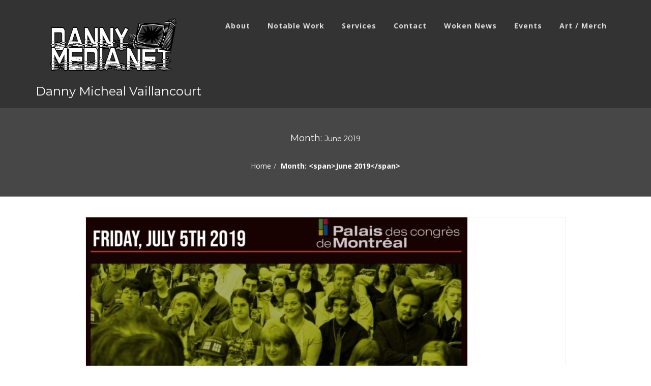

--- FILE ---
content_type: text/html; charset=UTF-8
request_url: http://www.dannymedia.net/2019/06/
body_size: 8733
content:
<!DOCTYPE html>
<html lang="en-US">
<head>
    <meta charset="UTF-8">
    <meta name="viewport" content="width=device-width, initial-scale=1">
    <link rel="profile" href="http://gmpg.org/xfn/11">
    <title>June 2019 &#8211; Danny Micheal Vaillancourt </title>
<meta name='robots' content='max-image-preview:large' />
<link rel='dns-prefetch' href='//secure.gravatar.com' />
<link rel='dns-prefetch' href='//stats.wp.com' />
<link rel='dns-prefetch' href='//fonts.googleapis.com' />
<link rel='dns-prefetch' href='//v0.wordpress.com' />
<link rel="alternate" type="application/rss+xml" title="Danny Micheal Vaillancourt  &raquo; Feed" href="http://www.dannymedia.net/feed/" />
<link rel="alternate" type="application/rss+xml" title="Danny Micheal Vaillancourt  &raquo; Comments Feed" href="http://www.dannymedia.net/comments/feed/" />
<style id='wp-img-auto-sizes-contain-inline-css' type='text/css'>
img:is([sizes=auto i],[sizes^="auto," i]){contain-intrinsic-size:3000px 1500px}
/*# sourceURL=wp-img-auto-sizes-contain-inline-css */
</style>
<style id='wp-emoji-styles-inline-css' type='text/css'>

	img.wp-smiley, img.emoji {
		display: inline !important;
		border: none !important;
		box-shadow: none !important;
		height: 1em !important;
		width: 1em !important;
		margin: 0 0.07em !important;
		vertical-align: -0.1em !important;
		background: none !important;
		padding: 0 !important;
	}
/*# sourceURL=wp-emoji-styles-inline-css */
</style>
<style id='wp-block-library-inline-css' type='text/css'>
:root{--wp-block-synced-color:#7a00df;--wp-block-synced-color--rgb:122,0,223;--wp-bound-block-color:var(--wp-block-synced-color);--wp-editor-canvas-background:#ddd;--wp-admin-theme-color:#007cba;--wp-admin-theme-color--rgb:0,124,186;--wp-admin-theme-color-darker-10:#006ba1;--wp-admin-theme-color-darker-10--rgb:0,107,160.5;--wp-admin-theme-color-darker-20:#005a87;--wp-admin-theme-color-darker-20--rgb:0,90,135;--wp-admin-border-width-focus:2px}@media (min-resolution:192dpi){:root{--wp-admin-border-width-focus:1.5px}}.wp-element-button{cursor:pointer}:root .has-very-light-gray-background-color{background-color:#eee}:root .has-very-dark-gray-background-color{background-color:#313131}:root .has-very-light-gray-color{color:#eee}:root .has-very-dark-gray-color{color:#313131}:root .has-vivid-green-cyan-to-vivid-cyan-blue-gradient-background{background:linear-gradient(135deg,#00d084,#0693e3)}:root .has-purple-crush-gradient-background{background:linear-gradient(135deg,#34e2e4,#4721fb 50%,#ab1dfe)}:root .has-hazy-dawn-gradient-background{background:linear-gradient(135deg,#faaca8,#dad0ec)}:root .has-subdued-olive-gradient-background{background:linear-gradient(135deg,#fafae1,#67a671)}:root .has-atomic-cream-gradient-background{background:linear-gradient(135deg,#fdd79a,#004a59)}:root .has-nightshade-gradient-background{background:linear-gradient(135deg,#330968,#31cdcf)}:root .has-midnight-gradient-background{background:linear-gradient(135deg,#020381,#2874fc)}:root{--wp--preset--font-size--normal:16px;--wp--preset--font-size--huge:42px}.has-regular-font-size{font-size:1em}.has-larger-font-size{font-size:2.625em}.has-normal-font-size{font-size:var(--wp--preset--font-size--normal)}.has-huge-font-size{font-size:var(--wp--preset--font-size--huge)}.has-text-align-center{text-align:center}.has-text-align-left{text-align:left}.has-text-align-right{text-align:right}.has-fit-text{white-space:nowrap!important}#end-resizable-editor-section{display:none}.aligncenter{clear:both}.items-justified-left{justify-content:flex-start}.items-justified-center{justify-content:center}.items-justified-right{justify-content:flex-end}.items-justified-space-between{justify-content:space-between}.screen-reader-text{border:0;clip-path:inset(50%);height:1px;margin:-1px;overflow:hidden;padding:0;position:absolute;width:1px;word-wrap:normal!important}.screen-reader-text:focus{background-color:#ddd;clip-path:none;color:#444;display:block;font-size:1em;height:auto;left:5px;line-height:normal;padding:15px 23px 14px;text-decoration:none;top:5px;width:auto;z-index:100000}html :where(.has-border-color){border-style:solid}html :where([style*=border-top-color]){border-top-style:solid}html :where([style*=border-right-color]){border-right-style:solid}html :where([style*=border-bottom-color]){border-bottom-style:solid}html :where([style*=border-left-color]){border-left-style:solid}html :where([style*=border-width]){border-style:solid}html :where([style*=border-top-width]){border-top-style:solid}html :where([style*=border-right-width]){border-right-style:solid}html :where([style*=border-bottom-width]){border-bottom-style:solid}html :where([style*=border-left-width]){border-left-style:solid}html :where(img[class*=wp-image-]){height:auto;max-width:100%}:where(figure){margin:0 0 1em}html :where(.is-position-sticky){--wp-admin--admin-bar--position-offset:var(--wp-admin--admin-bar--height,0px)}@media screen and (max-width:600px){html :where(.is-position-sticky){--wp-admin--admin-bar--position-offset:0px}}

/*# sourceURL=wp-block-library-inline-css */
</style><style id='global-styles-inline-css' type='text/css'>
:root{--wp--preset--aspect-ratio--square: 1;--wp--preset--aspect-ratio--4-3: 4/3;--wp--preset--aspect-ratio--3-4: 3/4;--wp--preset--aspect-ratio--3-2: 3/2;--wp--preset--aspect-ratio--2-3: 2/3;--wp--preset--aspect-ratio--16-9: 16/9;--wp--preset--aspect-ratio--9-16: 9/16;--wp--preset--color--black: #000000;--wp--preset--color--cyan-bluish-gray: #abb8c3;--wp--preset--color--white: #ffffff;--wp--preset--color--pale-pink: #f78da7;--wp--preset--color--vivid-red: #cf2e2e;--wp--preset--color--luminous-vivid-orange: #ff6900;--wp--preset--color--luminous-vivid-amber: #fcb900;--wp--preset--color--light-green-cyan: #7bdcb5;--wp--preset--color--vivid-green-cyan: #00d084;--wp--preset--color--pale-cyan-blue: #8ed1fc;--wp--preset--color--vivid-cyan-blue: #0693e3;--wp--preset--color--vivid-purple: #9b51e0;--wp--preset--gradient--vivid-cyan-blue-to-vivid-purple: linear-gradient(135deg,rgb(6,147,227) 0%,rgb(155,81,224) 100%);--wp--preset--gradient--light-green-cyan-to-vivid-green-cyan: linear-gradient(135deg,rgb(122,220,180) 0%,rgb(0,208,130) 100%);--wp--preset--gradient--luminous-vivid-amber-to-luminous-vivid-orange: linear-gradient(135deg,rgb(252,185,0) 0%,rgb(255,105,0) 100%);--wp--preset--gradient--luminous-vivid-orange-to-vivid-red: linear-gradient(135deg,rgb(255,105,0) 0%,rgb(207,46,46) 100%);--wp--preset--gradient--very-light-gray-to-cyan-bluish-gray: linear-gradient(135deg,rgb(238,238,238) 0%,rgb(169,184,195) 100%);--wp--preset--gradient--cool-to-warm-spectrum: linear-gradient(135deg,rgb(74,234,220) 0%,rgb(151,120,209) 20%,rgb(207,42,186) 40%,rgb(238,44,130) 60%,rgb(251,105,98) 80%,rgb(254,248,76) 100%);--wp--preset--gradient--blush-light-purple: linear-gradient(135deg,rgb(255,206,236) 0%,rgb(152,150,240) 100%);--wp--preset--gradient--blush-bordeaux: linear-gradient(135deg,rgb(254,205,165) 0%,rgb(254,45,45) 50%,rgb(107,0,62) 100%);--wp--preset--gradient--luminous-dusk: linear-gradient(135deg,rgb(255,203,112) 0%,rgb(199,81,192) 50%,rgb(65,88,208) 100%);--wp--preset--gradient--pale-ocean: linear-gradient(135deg,rgb(255,245,203) 0%,rgb(182,227,212) 50%,rgb(51,167,181) 100%);--wp--preset--gradient--electric-grass: linear-gradient(135deg,rgb(202,248,128) 0%,rgb(113,206,126) 100%);--wp--preset--gradient--midnight: linear-gradient(135deg,rgb(2,3,129) 0%,rgb(40,116,252) 100%);--wp--preset--font-size--small: 13px;--wp--preset--font-size--medium: 20px;--wp--preset--font-size--large: 36px;--wp--preset--font-size--x-large: 42px;--wp--preset--spacing--20: 0.44rem;--wp--preset--spacing--30: 0.67rem;--wp--preset--spacing--40: 1rem;--wp--preset--spacing--50: 1.5rem;--wp--preset--spacing--60: 2.25rem;--wp--preset--spacing--70: 3.38rem;--wp--preset--spacing--80: 5.06rem;--wp--preset--shadow--natural: 6px 6px 9px rgba(0, 0, 0, 0.2);--wp--preset--shadow--deep: 12px 12px 50px rgba(0, 0, 0, 0.4);--wp--preset--shadow--sharp: 6px 6px 0px rgba(0, 0, 0, 0.2);--wp--preset--shadow--outlined: 6px 6px 0px -3px rgb(255, 255, 255), 6px 6px rgb(0, 0, 0);--wp--preset--shadow--crisp: 6px 6px 0px rgb(0, 0, 0);}:where(.is-layout-flex){gap: 0.5em;}:where(.is-layout-grid){gap: 0.5em;}body .is-layout-flex{display: flex;}.is-layout-flex{flex-wrap: wrap;align-items: center;}.is-layout-flex > :is(*, div){margin: 0;}body .is-layout-grid{display: grid;}.is-layout-grid > :is(*, div){margin: 0;}:where(.wp-block-columns.is-layout-flex){gap: 2em;}:where(.wp-block-columns.is-layout-grid){gap: 2em;}:where(.wp-block-post-template.is-layout-flex){gap: 1.25em;}:where(.wp-block-post-template.is-layout-grid){gap: 1.25em;}.has-black-color{color: var(--wp--preset--color--black) !important;}.has-cyan-bluish-gray-color{color: var(--wp--preset--color--cyan-bluish-gray) !important;}.has-white-color{color: var(--wp--preset--color--white) !important;}.has-pale-pink-color{color: var(--wp--preset--color--pale-pink) !important;}.has-vivid-red-color{color: var(--wp--preset--color--vivid-red) !important;}.has-luminous-vivid-orange-color{color: var(--wp--preset--color--luminous-vivid-orange) !important;}.has-luminous-vivid-amber-color{color: var(--wp--preset--color--luminous-vivid-amber) !important;}.has-light-green-cyan-color{color: var(--wp--preset--color--light-green-cyan) !important;}.has-vivid-green-cyan-color{color: var(--wp--preset--color--vivid-green-cyan) !important;}.has-pale-cyan-blue-color{color: var(--wp--preset--color--pale-cyan-blue) !important;}.has-vivid-cyan-blue-color{color: var(--wp--preset--color--vivid-cyan-blue) !important;}.has-vivid-purple-color{color: var(--wp--preset--color--vivid-purple) !important;}.has-black-background-color{background-color: var(--wp--preset--color--black) !important;}.has-cyan-bluish-gray-background-color{background-color: var(--wp--preset--color--cyan-bluish-gray) !important;}.has-white-background-color{background-color: var(--wp--preset--color--white) !important;}.has-pale-pink-background-color{background-color: var(--wp--preset--color--pale-pink) !important;}.has-vivid-red-background-color{background-color: var(--wp--preset--color--vivid-red) !important;}.has-luminous-vivid-orange-background-color{background-color: var(--wp--preset--color--luminous-vivid-orange) !important;}.has-luminous-vivid-amber-background-color{background-color: var(--wp--preset--color--luminous-vivid-amber) !important;}.has-light-green-cyan-background-color{background-color: var(--wp--preset--color--light-green-cyan) !important;}.has-vivid-green-cyan-background-color{background-color: var(--wp--preset--color--vivid-green-cyan) !important;}.has-pale-cyan-blue-background-color{background-color: var(--wp--preset--color--pale-cyan-blue) !important;}.has-vivid-cyan-blue-background-color{background-color: var(--wp--preset--color--vivid-cyan-blue) !important;}.has-vivid-purple-background-color{background-color: var(--wp--preset--color--vivid-purple) !important;}.has-black-border-color{border-color: var(--wp--preset--color--black) !important;}.has-cyan-bluish-gray-border-color{border-color: var(--wp--preset--color--cyan-bluish-gray) !important;}.has-white-border-color{border-color: var(--wp--preset--color--white) !important;}.has-pale-pink-border-color{border-color: var(--wp--preset--color--pale-pink) !important;}.has-vivid-red-border-color{border-color: var(--wp--preset--color--vivid-red) !important;}.has-luminous-vivid-orange-border-color{border-color: var(--wp--preset--color--luminous-vivid-orange) !important;}.has-luminous-vivid-amber-border-color{border-color: var(--wp--preset--color--luminous-vivid-amber) !important;}.has-light-green-cyan-border-color{border-color: var(--wp--preset--color--light-green-cyan) !important;}.has-vivid-green-cyan-border-color{border-color: var(--wp--preset--color--vivid-green-cyan) !important;}.has-pale-cyan-blue-border-color{border-color: var(--wp--preset--color--pale-cyan-blue) !important;}.has-vivid-cyan-blue-border-color{border-color: var(--wp--preset--color--vivid-cyan-blue) !important;}.has-vivid-purple-border-color{border-color: var(--wp--preset--color--vivid-purple) !important;}.has-vivid-cyan-blue-to-vivid-purple-gradient-background{background: var(--wp--preset--gradient--vivid-cyan-blue-to-vivid-purple) !important;}.has-light-green-cyan-to-vivid-green-cyan-gradient-background{background: var(--wp--preset--gradient--light-green-cyan-to-vivid-green-cyan) !important;}.has-luminous-vivid-amber-to-luminous-vivid-orange-gradient-background{background: var(--wp--preset--gradient--luminous-vivid-amber-to-luminous-vivid-orange) !important;}.has-luminous-vivid-orange-to-vivid-red-gradient-background{background: var(--wp--preset--gradient--luminous-vivid-orange-to-vivid-red) !important;}.has-very-light-gray-to-cyan-bluish-gray-gradient-background{background: var(--wp--preset--gradient--very-light-gray-to-cyan-bluish-gray) !important;}.has-cool-to-warm-spectrum-gradient-background{background: var(--wp--preset--gradient--cool-to-warm-spectrum) !important;}.has-blush-light-purple-gradient-background{background: var(--wp--preset--gradient--blush-light-purple) !important;}.has-blush-bordeaux-gradient-background{background: var(--wp--preset--gradient--blush-bordeaux) !important;}.has-luminous-dusk-gradient-background{background: var(--wp--preset--gradient--luminous-dusk) !important;}.has-pale-ocean-gradient-background{background: var(--wp--preset--gradient--pale-ocean) !important;}.has-electric-grass-gradient-background{background: var(--wp--preset--gradient--electric-grass) !important;}.has-midnight-gradient-background{background: var(--wp--preset--gradient--midnight) !important;}.has-small-font-size{font-size: var(--wp--preset--font-size--small) !important;}.has-medium-font-size{font-size: var(--wp--preset--font-size--medium) !important;}.has-large-font-size{font-size: var(--wp--preset--font-size--large) !important;}.has-x-large-font-size{font-size: var(--wp--preset--font-size--x-large) !important;}
/*# sourceURL=global-styles-inline-css */
</style>

<style id='classic-theme-styles-inline-css' type='text/css'>
/*! This file is auto-generated */
.wp-block-button__link{color:#fff;background-color:#32373c;border-radius:9999px;box-shadow:none;text-decoration:none;padding:calc(.667em + 2px) calc(1.333em + 2px);font-size:1.125em}.wp-block-file__button{background:#32373c;color:#fff;text-decoration:none}
/*# sourceURL=/wp-includes/css/classic-themes.min.css */
</style>
<link rel='stylesheet' id='digital-services-google-fonts-css' href='https://fonts.googleapis.com/css?family=Open+Sans%3A400%2C300%2C600%2C700%2C800%7CMontserrat%3A400%2C300%2C600%2C700%2C800' type='text/css' media='all' />
<link rel='stylesheet' id='bootstrap-css' href='http://www.dannymedia.net/wp-content/themes/digital-services/css/bootstrap.css?ver=6.9' type='text/css' media='all' />
<link rel='stylesheet' id='font-awesome-css' href='http://www.dannymedia.net/wp-content/themes/digital-services/css/font-awesome.css?ver=6.9' type='text/css' media='all' />
<link rel='stylesheet' id='owl.carousel-css' href='http://www.dannymedia.net/wp-content/themes/digital-services/css/owl.carousel.css?ver=6.9' type='text/css' media='all' />
<link rel='stylesheet' id='digital-services-menu-css' href='http://www.dannymedia.net/wp-content/themes/digital-services/css/menu.css' type='text/css' media='' />
<link rel='stylesheet' id='digital-services-default-css' href='http://www.dannymedia.net/wp-content/themes/digital-services/css/default.css' type='text/css' media='' />
<link rel='stylesheet' id='digital-services-style-css' href='http://www.dannymedia.net/wp-content/themes/digital-services/style.css?ver=6.9' type='text/css' media='all' />
<style id='digital-services-style-inline-css' type='text/css'>
body{
    font-family: Open Sans, sans-serif;
  }
  .bg-sec{
    background-image:url();
    background-size: cover;
    background-repeat: no-repeat;
  }
  .sow-headline,h1 a,h1,h2 a,h2,h3 a,h3,h4 a,h4,h5 a,h5,h6 a,h6,p.title,.button-base a,
  .footer-box .widget-title {
   font-family: Montserrat, sans-serif;
  }

  .sow-headline,h1 a,h1,h2 a,h2,h3 a,h3,h4 a,h4,h5 a,h5,h6 a,h6,p.title,.button-base a,
  .blog-content .title-data a,.title-data a.blogTitle,.main-sidebar h5, .process-icon h3 a, .slider-sec .carousel-caption h3 a, #testimonial-section .item .demo-text h2 a, #what-we-do .card .card-block h3.card-title a, #what-we-do .card .card-block a, .tt-sidebar-wrapper.right-sidebar aside.widget.widget_tag_cloud .tagcloud a:hover, .footer-section .widget_tag_cloud.block-md .tagcloud a:hover, footer a:hover, .tt-sidebar-wrapper.right-sidebar aside.widget.widget_archive ul li a:hover, .tt-sidebar-wrapper.right-sidebar aside.widget.widget_archive ul li a:hover, .tt-sidebar-wrapper.right-sidebar aside.widget.widget_pages ul li a:hover, .tt-sidebar-wrapper.right-sidebar aside.widget.widget_meta ul li a:hover, .tt-sidebar-wrapper.right-sidebar aside.widget.widget_recent_comments ul li a:hover, .tt-sidebar-wrapper.right-sidebar aside.widget.widget_recent_entries ul li a:hover, .tt-sidebar-wrapper.right-sidebar aside.widget.widget_nav_menu ul li a:hover, .footer-section .widget_archive ul li a:hover, .footer-section .widget_pages ul li a:hover, .footer-section .widget_meta ul li a:hover, .footer-section .widget_recent_comments ul li a:hover, .footer-section .widget_nav_menu ul li a:hover, .process-icon .icon-number, .teamy__content h3 a, .slider-sec .carousel-caption h3 a:hover, #what-we-do .card .card-block a > i, .teamy:hover .teamy__back .teamy__back-inner a, figcaption.wp-caption-text a, .blog-main .item-holder .text-area .content-text .text p a, .blog-section .item-holder a, td#today, .comment-section .comments-area article.comment-body .reply a:hover, button:hover, input[type="button"]:hover, input[type="reset"]:hover, input[type="submit"]:hover, .tt-sidebar-wrapper.right-sidebar .calendar_wrap table tfoot tr td a, .footer-section .widget_calendar .calendar_wrap table tfoot tr td a { color: #333333;}

  .top-nav, .slider-sec .carousel-indicators .active, .process-icon:hover .icon_bigger, .portfoilo-sec .overlay, .tt-sidebar-wrapper.right-sidebar aside.widget.widget_tag_cloud .tagcloud a, .footer-section .widget_tag_cloud.block-md .tagcloud a, .slider-sec .carousel-caption a, .slider-sec .carousel-control .icon-prev, .slider-sec .carousel-control .icon-next, .slider-sec .carousel-control .fa-chevron-left, .slider-sec .carousel-control .fa-chevron-right, .blog-section .item-holder .date-box span, .searchform button.btn:hover, .searchform button.btn:focus, .comments-wrapper .comment-reply-title::after, .comments-wrapper .comments-title::after, .tt-sidebar-wrapper .widget-title::after, button, html input[type="button"], input[type="reset"], input[type="submit"] { background: #333333; background-color: #333333;}

  .slider-sec .carousel-indicators .active, .section--title h2, .footer-section .block-title, .tt-sidebar-wrapper.right-sidebar aside.widget.widget_tag_cloud .tagcloud a:hover, .footer-section .widget_tag_cloud.block-md .tagcloud a:hover, .searchform input, .tt-sidebar-wrapper.right-sidebar aside.widget.widget_search form button.btn, .footer-section .widget_search form button.btn, .searchform button.btn, .searchform input:focus, .searchform input:hover, .tt-sidebar-wrapper .widget, button:hover, input[type="button"]:hover, input[type="reset"]:hover, input[type="submit"]:hover {border-color: #333333;}

  #what-we-do .card .card-block i, .teamy__post, .teamy__post a, .teamy:hover .teamy__back .teamy__back-inner a:hover, .comment-section .comments-area article.comment-body .reply a { color: #333333;}

  .process-icon .icon_bigger, header, .footer-section, #cssmenu, #cssmenu ul ul li, #cssmenu ul ul li.has-sub:hover, #cssmenu ul li.has-sub ul li.has-sub ul li:hover, footer, #cssmenu .submenu-button.submenu-opened, #cssmenu ul li:hover, #cssmenu ul ul li:hover, .footer-section .widget_archive select, .footer-section .widget_categories select, .footer-section select { background: #333333; background-color: #333333;}

  .blog-content .readMore{ color: #333333;
  border-color: #333333;
  }  

  #cssmenu {
  font-family: Open Sans, sans-serif;
  }
  h1, .h1{
    font-size: 42px;
  }
  h2,.h2{
    font-size: 36px;
  }
  h3,.h3{
    font-size: 30px;
  }
  h4,.h4,.title-data a h1,.title-data a.blogTitle{
    font-size: 24px;
  }
  h5,.h5{
    font-size: 20px;
  }
  h6,.h6{
    font-size: 16px;
  }
  p, span, li, a,.package-header h4 span,.main-sidebar ul li a{
    font-size: 14px;
  }
  #cssmenu ul li a{
    font-size: 14px;
  }
  body{
    background: #ffffff;
  }
  body, p, time,ul, li{
    color: #424242;
  }
  .brand .logo-fixed img, .brand .custom-logo-link .logo-dark {
    max-height: 130px;
      }.preloader-block .preloader-custom-gif, .preloader-block .preloader-gif,.preloader-block{ background:none !important; }
/*# sourceURL=digital-services-style-inline-css */
</style>
<script type="text/javascript" src="http://www.dannymedia.net/wp-includes/js/jquery/jquery.min.js?ver=3.7.1" id="jquery-core-js"></script>
<script type="text/javascript" src="http://www.dannymedia.net/wp-includes/js/jquery/jquery-migrate.min.js?ver=3.4.1" id="jquery-migrate-js"></script>
<script type="text/javascript" src="http://www.dannymedia.net/wp-content/themes/digital-services/js/bootstrap.js?ver=6.9" id="bootstrap-js"></script>
<script type="text/javascript" src="http://www.dannymedia.net/wp-content/themes/digital-services/js/owl.carousel.js?ver=6.9" id="owl.carousel-js"></script>
<script type="text/javascript" src="http://www.dannymedia.net/wp-content/themes/digital-services/js/menu.js" id="digital-services-menu-js"></script>
<script type="text/javascript" src="http://www.dannymedia.net/wp-content/themes/digital-services/js/custom.js" id="digital-services-custom-js"></script>
<script type="text/javascript" id="digital-services-custom-js-after">
/* <![CDATA[ */
jQuery(window).scroll(function() { if (jQuery(window).scrollTop()> 50) {jQuery('.home-nav').addClass('fixed-header', 1000, 'easeInOutSine');} else {  jQuery('.home-nav').removeClass('fixed-header', 1000, 'easeInOutSine');}});
//# sourceURL=digital-services-custom-js-after
/* ]]> */
</script>
<link rel="https://api.w.org/" href="http://www.dannymedia.net/wp-json/" /><link rel="EditURI" type="application/rsd+xml" title="RSD" href="http://www.dannymedia.net/xmlrpc.php?rsd" />
<meta name="generator" content="WordPress 6.9" />
	<style>img#wpstats{display:none}</style>
		<style type="text/css">.recentcomments a{display:inline !important;padding:0 !important;margin:0 !important;}</style>
<!-- Jetpack Open Graph Tags -->
<meta property="og:type" content="website" />
<meta property="og:title" content="June 2019 &#8211; Danny Micheal Vaillancourt " />
<meta property="og:site_name" content="Danny Micheal Vaillancourt " />
<meta property="og:image" content="http://www.dannymedia.net/wp-content/uploads/2019/04/PicsArt_04-07-01.08.03.png" />
<meta property="og:image:width" content="2268" />
<meta property="og:image:height" content="991" />
<meta property="og:image:alt" content="" />
<meta property="og:locale" content="en_US" />

<!-- End Jetpack Open Graph Tags -->
<link rel="icon" href="http://www.dannymedia.net/wp-content/uploads/2019/04/cropped-PicsArt_04-07-01.08.03-8-32x32.png" sizes="32x32" />
<link rel="icon" href="http://www.dannymedia.net/wp-content/uploads/2019/04/cropped-PicsArt_04-07-01.08.03-8-192x192.png" sizes="192x192" />
<link rel="apple-touch-icon" href="http://www.dannymedia.net/wp-content/uploads/2019/04/cropped-PicsArt_04-07-01.08.03-8-180x180.png" />
<meta name="msapplication-TileImage" content="http://www.dannymedia.net/wp-content/uploads/2019/04/cropped-PicsArt_04-07-01.08.03-8-270x270.png" />
</head>
<body class="archive date wp-custom-logo wp-theme-digital-services"> 
    <div class="preloader-block"><span class="preloader-gif"></span> </div>
        <div class="top-nav ">
        <div class="container">
            <div class="row">
                <div class="col-lg-6 col-md-6 col-sm-6 col-xs-12">
                    <div class="top-right">
                                            </div>
                </div>
                <div class="col-lg-6 col-md-6 col-sm-6 col-xs-12">
                    <div class="top-left">
                        <ul>
                                                    </ul>
                    </div>
                </div>
            </div>
        </div>
    </div>
         <header class="home-nav">
        <div class="container">
        <nav id='cssmenu'>
            <div class="brand">
                    <a href="http://www.dannymedia.net/" class="img-responsive logo-fixed" rel="home"><img original-width="2268" original-height="991" src="http://www.dannymedia.net/wp-content/uploads/2019/04/PicsArt_04-07-01.08.03.png" class="img-responsive logo-fixed" alt="Danny Micheal Vaillancourt " decoding="async" fetchpriority="high" srcset="http://www.dannymedia.net/wp-content/uploads/2019/04/PicsArt_04-07-01.08.03.png 2268w, http://www.dannymedia.net/wp-content/uploads/2019/04/PicsArt_04-07-01.08.03-300x131.png 300w, http://www.dannymedia.net/wp-content/uploads/2019/04/PicsArt_04-07-01.08.03-768x336.png 768w, http://www.dannymedia.net/wp-content/uploads/2019/04/PicsArt_04-07-01.08.03-1024x447.png 1024w" sizes="(max-width: 2268px) 100vw, 2268px" /></a><div class="logo-light "><a href="http://www.dannymedia.net/" rel="home" class="brand_text site-title"><h4 class="custom-logo ">Danny Micheal Vaillancourt </h4></a><h6 class="custom-logo site-description"></h6></div>                    
                            </div>
            <div id="head-mobile"></div>
            <div class="button"></div>
            <ul class="offside"><li id="menu-item-139" class="menu-item menu-item-type-post_type menu-item-object-page menu-item-139"><a href="http://www.dannymedia.net/about/">About</a></li>
<li id="menu-item-140" class="menu-item menu-item-type-post_type menu-item-object-page menu-item-140"><a href="http://www.dannymedia.net/notable-work/">Notable Work</a></li>
<li id="menu-item-141" class="menu-item menu-item-type-post_type menu-item-object-page menu-item-141"><a href="http://www.dannymedia.net/services/">Services</a></li>
<li id="menu-item-142" class="menu-item menu-item-type-post_type menu-item-object-page menu-item-142"><a href="http://www.dannymedia.net/contact/">Contact</a></li>
<li id="menu-item-213" class="menu-item menu-item-type-post_type menu-item-object-page menu-item-213"><a href="http://www.dannymedia.net/woken-news/">Woken News</a></li>
<li id="menu-item-236" class="menu-item menu-item-type-post_type menu-item-object-page menu-item-home menu-item-236"><a href="http://www.dannymedia.net/events/">Events</a></li>
<li id="menu-item-143" class="menu-item menu-item-type-post_type menu-item-object-page menu-item-143"><a href="http://www.dannymedia.net/shop/">Art / Merch</a></li>
</ul>        </nav>
        </div>
    </header>   	 <section class="bg-sec image-bg overlay">
	    <div class="container">
	        <div class="row">
	            <div class="col-md-12">
	                <div class="section-title">
	                    <h2>Month: <span>June 2019</span></h2>
	                </div>
	                <div class="page-header--breadcrumb woo-breadcrumbs">
	                    <ul id="breadcrumb" class="breadcrumb"><li class="item-home"><a class="bread-link bread-home" href="http://www.dannymedia.net" title="Home">Home</a></li><li class="item-current item-archive"><strong class="bread-current bread-archive">Month: &lt;span&gt;June 2019&lt;/span&gt;</strong></li></ul>	                </div>
	            </div>
	        </div>
	    </div>
	</section>
	<section class="blog-section style-two">
        <div class="container">
            <div class="row">
                <div class="blog-main">
                                        <div class="col-md-10 col-sm-12 col-xs-12 col-md-offset-1">
                                            <div class="item-holder">
                            <div class="image-box">
                                <a href="http://www.dannymedia.net/2019/06/13/dannys-comic-con-panel/">
                                    <img width="750" height="500" src="http://www.dannymedia.net/wp-content/uploads/2019/06/PicsArt_06-07-02.10.00-1024x681-1-750x500.jpg" class=" wp-post-image" alt="Check out Danny&#039;s LIVE panel at Montreal Comiccon 2019." decoding="async" srcset="http://www.dannymedia.net/wp-content/uploads/2019/06/PicsArt_06-07-02.10.00-1024x681-1-750x500.jpg 750w, http://www.dannymedia.net/wp-content/uploads/2019/06/PicsArt_06-07-02.10.00-1024x681-1-300x200.jpg 300w, http://www.dannymedia.net/wp-content/uploads/2019/06/PicsArt_06-07-02.10.00-1024x681-1-768x511.jpg 768w, http://www.dannymedia.net/wp-content/uploads/2019/06/PicsArt_06-07-02.10.00-1024x681-1.jpg 1024w" sizes="(max-width: 750px) 100vw, 750px" />                                </a>                                <div class="date-box">
                                    <span>June 13, 2019</span>
                                </div>
                            </div>
                            <div class="text-area">
                                <div class="content-text text-center">
                                    <div class="sec-title">
                                        <a href="http://www.dannymedia.net/2019/06/13/dannys-comic-con-panel/">
                                            <h5>Danny&#8217;s Comic-Con Panel</h5>
                                        </a>
                                    </div>
                                    <div class="text">
                                        <p>Danny will be hosting his very own live expert panel at Montreal Comic-Con 2019. &#8220;Memes 101: Art, Market And Profit.&#8221;</p>
                                    </div>
                                </div>
                                	<div class="blog-info clearfix">
        <div class="left-side">
            <div class="info">
                <a href="http://www.dannymedia.net/author/dannymedia_7b4513/"><i class="fa fa-user" aria-hidden="true"></i>Danny Micheal Vaillancourt</a>                    
            </div>
        </div>
        <ul class="right-side">
            <li><i class="fa fa-comments-o" aria-hidden="true"></i>0</li>
        </ul>
    </div>
                            </div>
                        </div>
                                                <div class="pagination">
                                                    </div>
                                            </div>
                                    </div>
            </div>
        </div>
    </section>
    
    <section class="footer-section">
        <div class="container">
            <div class="row">
                <div class="block">
                                                    <div class="col-md-6 col-sm-6 col-xs-12"><div id="text-5" class="widget_text block-md">			<div class="textwidget"><p>DannyMedia.net is an official affiliate of Woken News (<a href="http://WokenNews.com l">WokenNews.com</a>) | <b>©</b>2019 | Ownership | DannyMedia.net<b>™</b> <strong>|</strong> WokenNews.com<b>™</b> <strong>| </strong>A R R |</p>
</div>
		</div></div>
                                                
                </div>
            </div>
        </div>
    </section>
    <footer>
        <div class="container">
            <div class="row">
                <div class="footer col-lg-6 col-md-6 col-sm-6 col-xs-12">
                    <section class="block">
                        <span>Theme : <a href="https://wpdigipro.com/wordpress-themes/digital-services/"> Digital Services WordPress Theme</a></span>
                    </section>
                </div>
                <div class="col-lg-6 col-md-6 col-sm-6 col-xs-12">
                    <div class="copyright text-right">
                                                   <p>All Rights Reserved. </p>
                                            </div>
                </div>
            </div>
        </div>
    </footer>
  <script type="speculationrules">
{"prefetch":[{"source":"document","where":{"and":[{"href_matches":"/*"},{"not":{"href_matches":["/wp-*.php","/wp-admin/*","/wp-content/uploads/*","/wp-content/*","/wp-content/plugins/*","/wp-content/themes/digital-services/*","/*\\?(.+)"]}},{"not":{"selector_matches":"a[rel~=\"nofollow\"]"}},{"not":{"selector_matches":".no-prefetch, .no-prefetch a"}}]},"eagerness":"conservative"}]}
</script>
<script type="text/javascript" id="jetpack-stats-js-before">
/* <![CDATA[ */
_stq = window._stq || [];
_stq.push([ "view", JSON.parse("{\"v\":\"ext\",\"blog\":\"164650992\",\"post\":\"0\",\"tz\":\"0\",\"srv\":\"www.dannymedia.net\",\"arch_date\":\"2019\\\/06\",\"arch_results\":\"1\",\"j\":\"1:15.3.1\"}") ]);
_stq.push([ "clickTrackerInit", "164650992", "0" ]);
//# sourceURL=jetpack-stats-js-before
/* ]]> */
</script>
<script type="text/javascript" src="https://stats.wp.com/e-202604.js" id="jetpack-stats-js" defer="defer" data-wp-strategy="defer"></script>
<script id="wp-emoji-settings" type="application/json">
{"baseUrl":"https://s.w.org/images/core/emoji/17.0.2/72x72/","ext":".png","svgUrl":"https://s.w.org/images/core/emoji/17.0.2/svg/","svgExt":".svg","source":{"concatemoji":"http://www.dannymedia.net/wp-includes/js/wp-emoji-release.min.js?ver=6.9"}}
</script>
<script type="module">
/* <![CDATA[ */
/*! This file is auto-generated */
const a=JSON.parse(document.getElementById("wp-emoji-settings").textContent),o=(window._wpemojiSettings=a,"wpEmojiSettingsSupports"),s=["flag","emoji"];function i(e){try{var t={supportTests:e,timestamp:(new Date).valueOf()};sessionStorage.setItem(o,JSON.stringify(t))}catch(e){}}function c(e,t,n){e.clearRect(0,0,e.canvas.width,e.canvas.height),e.fillText(t,0,0);t=new Uint32Array(e.getImageData(0,0,e.canvas.width,e.canvas.height).data);e.clearRect(0,0,e.canvas.width,e.canvas.height),e.fillText(n,0,0);const a=new Uint32Array(e.getImageData(0,0,e.canvas.width,e.canvas.height).data);return t.every((e,t)=>e===a[t])}function p(e,t){e.clearRect(0,0,e.canvas.width,e.canvas.height),e.fillText(t,0,0);var n=e.getImageData(16,16,1,1);for(let e=0;e<n.data.length;e++)if(0!==n.data[e])return!1;return!0}function u(e,t,n,a){switch(t){case"flag":return n(e,"\ud83c\udff3\ufe0f\u200d\u26a7\ufe0f","\ud83c\udff3\ufe0f\u200b\u26a7\ufe0f")?!1:!n(e,"\ud83c\udde8\ud83c\uddf6","\ud83c\udde8\u200b\ud83c\uddf6")&&!n(e,"\ud83c\udff4\udb40\udc67\udb40\udc62\udb40\udc65\udb40\udc6e\udb40\udc67\udb40\udc7f","\ud83c\udff4\u200b\udb40\udc67\u200b\udb40\udc62\u200b\udb40\udc65\u200b\udb40\udc6e\u200b\udb40\udc67\u200b\udb40\udc7f");case"emoji":return!a(e,"\ud83e\u1fac8")}return!1}function f(e,t,n,a){let r;const o=(r="undefined"!=typeof WorkerGlobalScope&&self instanceof WorkerGlobalScope?new OffscreenCanvas(300,150):document.createElement("canvas")).getContext("2d",{willReadFrequently:!0}),s=(o.textBaseline="top",o.font="600 32px Arial",{});return e.forEach(e=>{s[e]=t(o,e,n,a)}),s}function r(e){var t=document.createElement("script");t.src=e,t.defer=!0,document.head.appendChild(t)}a.supports={everything:!0,everythingExceptFlag:!0},new Promise(t=>{let n=function(){try{var e=JSON.parse(sessionStorage.getItem(o));if("object"==typeof e&&"number"==typeof e.timestamp&&(new Date).valueOf()<e.timestamp+604800&&"object"==typeof e.supportTests)return e.supportTests}catch(e){}return null}();if(!n){if("undefined"!=typeof Worker&&"undefined"!=typeof OffscreenCanvas&&"undefined"!=typeof URL&&URL.createObjectURL&&"undefined"!=typeof Blob)try{var e="postMessage("+f.toString()+"("+[JSON.stringify(s),u.toString(),c.toString(),p.toString()].join(",")+"));",a=new Blob([e],{type:"text/javascript"});const r=new Worker(URL.createObjectURL(a),{name:"wpTestEmojiSupports"});return void(r.onmessage=e=>{i(n=e.data),r.terminate(),t(n)})}catch(e){}i(n=f(s,u,c,p))}t(n)}).then(e=>{for(const n in e)a.supports[n]=e[n],a.supports.everything=a.supports.everything&&a.supports[n],"flag"!==n&&(a.supports.everythingExceptFlag=a.supports.everythingExceptFlag&&a.supports[n]);var t;a.supports.everythingExceptFlag=a.supports.everythingExceptFlag&&!a.supports.flag,a.supports.everything||((t=a.source||{}).concatemoji?r(t.concatemoji):t.wpemoji&&t.twemoji&&(r(t.twemoji),r(t.wpemoji)))});
//# sourceURL=http://www.dannymedia.net/wp-includes/js/wp-emoji-loader.min.js
/* ]]> */
</script>
</body>
</html>

--- FILE ---
content_type: text/css
request_url: http://www.dannymedia.net/wp-content/themes/digital-services/css/default.css
body_size: 12220
content:
* {
     margin: 0px;
     padding: 0px;
     border: none;
     outline: none;
}
 a{
     margin: 0px;
     padding: 0px;
     text-decoration: none;
     transition: all .5s;
     cursor: pointer;
}
 a:hover, a:focus, a:visited {
     text-decoration: none;
     transition: all .5s;
     outline: none;
}
 img{
     margin: 0px;
     padding: 0px;
     max-width: 100%;
     height: auto;
}
 .onpading{
     margin: 0px;
     padding: 0px;
}
 ul li{
     list-style: none;
}
 body {
     font-family: 'Poppins', sans-serif;
     font-size:14px;
     margin: 0;
     padding: 0;
}

 .top-nav {
     margin: 0px;
     padding: 8px 0;
     background: #f69323;
}
 .top-right{
     margin: 0px;
     padding: 0px;
}
 .top-right ul{
     margin: 0px;
     padding: 0px;
}
 .top-right ul li {
     margin: 0px;
     padding: 0 12px 0 0;
     display: inline-block;
     color: #ffffff;
     font-size: 14px;
     font-weight: 500;
}
 .top-left{
     margin:0px;
     padding: 0px;
}
 .top-left ul{
     margin:0px;
     padding: 0px;
     float: right;
}
 .top-left ul li {
     margin: 0 2px;
     padding: 0px;
     display: inline-block;
}
 .top-left ul li a {
     margin: 0 0 0 10px;
     padding: 0px;
     color: #f1f1f1;
     font-size: 14px;
}
 .facebook a i:hover{
     color: #475993;
}
 .linkedin a i:hover{
     color: #0077b7;
}
 .google a i:hover{
     color: #f34a38;
}
 .twitter a i:hover{
     color: #76a9ea;
}
 .tumblr a i:hover{
     color: #2a445d;
}
 .top-header .btn{
     display:none;
}
 .our-md {
     margin: 30px 0 0px 0;
     padding: 0px;
     display: inline-block;
}
 .navigation {
     padding: 0px 0;
     margin: 0px;
}
 .top-header .brand {
     width: 20%;
     float: left;
     margin: 0px;
     padding: 0px;
}
 .box:hover{    
     -webkit-box-shadow: 0px 1px 9px 4px rgba(133,133,133,1);
     -moz-box-shadow: 0px 1px 9px 4px rgba(133,133,133,1);
     box-shadow: 0px 1px 9px 4px rgba(133,133,133,1);
}
 .top-header .top-header{
     margin: 0px;
     padding: 0px;
}
 .top-header .brand a {
     font-size: 20px;
     color: #f69323;
     font-weight: bold;
     text-decoration: none;
}
 .top-header .navigation .menu{
     background:#000;
     padding:0px;
     margin:0px;
     display:block;
}
 .top-header .navigation .menu ul{
     padding:0px;
     margin:0px;
     float: right;
     line-height: 26px;
}
 .top-header .navigation .menu ul li{
     padding: 0 0 0 20px;
     margin:0px;
     display:inline-block;
}
 .top-header .navigation .menu ul li a {
     padding: 0px;
     margin: 0px;
     color: #FFF;
     font-size: 16px;
     text-decoration: none;
}
 .top-header .navigation .menu ul li a:hover{
     color:#f69323;
     transition: all 0.5s;
     border-bottom: solid 1px #f69323;
}

.slider-sec .carousel-caption {
    right: 0;
    left: 0;
    top: 120px;
    text-align: center;
    margin: 0px;
    padding: 0px 130px;
}

.slider-sec .carousel-inner .item{    
    background-position: center ;
    background-repeat: no-repeat ;
    background-size: cover;
    height:500px;
}

.slider-sec .carousel-caption h3 a{
    margin: 0px;
    padding: 0 0 20px 0px;
    font-size: 26px;
    font-weight: bold;
    text-transform: uppercase;
    color: #f69323;
    text-shadow: none;
    background: none;
}


.slider-sec .carousel-caption p {
    margin: 0px;
    padding: 0px;
    font-size: 18px;   
    color: #fff;
    text-shadow: none;
}
.slider-sec .carousel-caption a {
    margin: 20px 0 0 0;
    padding: 10px 20px 10px 20px;
    color: #ffffff;
    font-size: 14px;
    text-align: center;
    text-transform: uppercase;
    background: #060606;
    display: inline-block;
    border: 1px solid transparent;
}
.slider-sec .carousel-caption a:hover{
    opacity: 0.8;
}


.slider-sec .carousel-caption h3 a:hover{ background:none; color: #f69323; }

.imgOverlay:before{ content: ""; background:#000; width: 100%; height: 100%; position: absolute; margin: 0px auto;
top: 0px; mix-blend-mode: multiply;  filter: alpha(opacity=50);
 opacity:0.8;
 }

#navbar {
  overflow: hidden;
  background-color: #333;
}
.fixed-header {
    box-shadow: 0px 1px 6px rgba(0, 0, 0, 0.35);
    position: fixed;
    width: 100%;
    z-index: 9999;
    top:0;
}
.sticky {
  position: fixed;
  top: 0;
  width: 100%;
  z-index: 111;
}


 .slider-sec .carousel-control .icon-prev, .slider-sec .carousel-control .icon-next, .slider-sec .carousel-control .fa-chevron-left, .slider-sec .carousel-control .fa-chevron-right {
     position: absolute;
     top: 47%;
     right: 0;
     z-index: 5;
     display: inline-block;
     background-color: #f69323;
     width: 38px;
     height: 38px;
     line-height: 40px;
     color: #fff;
     font-size: 14px;
}
 .slider-sec .carousel-control .icon-prev, .slider-sec .carousel-control .fa-chevron-left {
     left: 0;
}
 
 .slider-sec .carousel-indicators .active {
     background-color: #f69323;
     border-color: #f69323;
}
 .slider-sec .carousel-control .icon-prev, .carousel-control .fa-chevron-left, .slider-sec .carousel-control .icon-right, .carousel-control .fa-chevron-right {
     border-radius: 50px;
}
 .slider-sec .carousel-control .icon-prev, .carousel-control .fa-chevron-left {
     left: 30px;
}
 .slider-sec .carousel-control .icon-right, .carousel-control .fa-chevron-right {
     right: 30px;
}
 
 
.keyfeatures-sec {
    margin: 0;
    padding: 60px 0 80px 0;
}
.keyfeatures-sec .process-icon .text_-work p{
    line-height: 24px;
}
 .keyfeatures-sec .our-team1{
     text-align: center;
     overflow: hidden;
     position: relative;
}
 .keyfeatures-sec .heading-title {
     margin-bottom: 100px;
}
 .keyfeatures-sec .our-team1 img{
     width: 100%;
     height: auto;
}
 .keyfeatures-sec .our-team1 .team-content {
     width: 100%;
     background: #f69323;
     color: #fff;
     padding:0;
     position: absolute;
     bottom: 0;
     left: 0;
     z-index: 1;
     transition: all 0.3s ease 0s;
}
 .keyfeatures-sec .our-team1:hover .team-content{
     padding-bottom:50px;
}
 .keyfeatures-sec .our-team1 .team-content:before, .keyfeatures-sec .our-team1 .team-content:after {
     content: "";
     width: 60%;
     height: 38px;
     background: #f69323;
     position: absolute;
     top: -18px;
     transform: rotate(15deg);
     z-index: -1;
}
 .keyfeatures-sec .our-team1 .team-content:before{
     left: -3%;
}
 .keyfeatures-sec .our-team1 .team-content:after{
     right: -3%;
     transform: rotate(-15deg);
}
 .keyfeatures-sec .our-team1 .title{
     font-size: 20px;
     font-weight: 600;
     text-transform: capitalize;
     margin: 0 0 7px 0;
     position: relative;
}
 .keyfeatures-sec .our-team1 .title:before, .keyfeatures-sec .our-team1 .title:after {
     content: "";
     width: 7px;
     height: 93px;
     background: #000000;
     position: absolute;
     top: -64px;
     z-index: -2;
     transform: rotate(-74deg);
}
 .keyfeatures-sec .our-team1 .title:before{
     left: 32%;
}
 .keyfeatures-sec .our-team1 .title:after{
     right: 32%;
     transform: rotate(74deg);
}

 .keyfeatures-sec .our-team1 .read-sec{
     list-style: none;
     padding:10px 0;
     margin: 0;
     position: absolute;
     bottom: -40px;
     right: 0;
     left: 0;
     transition: all 0.5s ease 0s;
     color: #fff;
     font-size: 16px;
}
 .keyfeatures-sec .our-team1:hover .read-sec{
     bottom: 0;
     color: #f69323;
     background: #000;
}
 .portfoilo-sec {
     margin: 0px 0px 0px 0;
     padding: 60px 0 60px 0;
}
 .portfoilo-sec .item a img{
     margin: 0px;
     padding: 0px;
}
 .portfoilo-sec .all-view a {
     margin: 0px 0 0px 0;
     padding: 8px 16px;
     text-align: center;
     color: #000;
     background: #fff;
     font-size: 16px;
     border: solid 1px #000;
     font-weight: bold;
     text-transform: uppercase;
}
 .portfoilo-sec .all-view a:hover{
     background: #f69323;
     color: #fff;
     transition: all 0.5s;
     border:solid 1px #f69323;
}
 .portfoilo-sec .all-view {
     margin: 0px;
     padding: 0px;
     text-align: center;
}
 .portfoilo-sec .item {
     position: relative;
     width: 100%;
     max-width: 400px;
}
 .portfoilo-sec .image {
     display: block;
     width: 100%;
     height: auto;
}
 .portfoilo-sec .overlay {
     position: absolute;
     top: 0;
     bottom: 0;
     left: 0;
     right: 0;
     height: 100%;
     width: 100%;
     opacity: 0;
     transition: .3s ease;
     background-color: #f69323;
}
 .portfoilo-sec .item:hover .overlay {
     opacity: 0.8;
}
 .portfoilo-sec .icon {
     color: white;
     font-size:30px;
     position: absolute;
     top: 50%;
     left: 50%;
     transform: translate(-50%, -50%);
     -ms-transform: translate(-50%, -50%);
     text-align: center;
}
 .portfoilo-sec .fa-user:hover {
     color: #eee;
}
 .portfoilo-sec .owl-dots {
     display: none;
}
 .portfoilo-sec .owl-carousel .owl-nav button.owl-next, .owl-carousel .owl-nav button.owl-prev, .owl-carousel button.owl-dot {
     background: 0 0;
     color: inherit;
     border: none;
     padding: 0!important;
     font: inherit;
     font-size: 40px;
}
.portfoilo-sec .owl-carousel .owl-nav button.owl-next span, .owl-carousel .owl-nav button.owl-prev span, .owl-carousel button.owl-dot span {
    font-size: 30px;
    padding: 5px;
    margin: 0 5px;
}
 .portfoilo-sec .owl-theme .owl-nav [class*=owl-]:hover {
     background: none;
     color: #f69323;
     text-decoration: none;
     border: none;
}

.portfoilo-sec .owl-nav {
    text-align: center;
}

 .testimonial {
   
     height: auto;
     background-attachment: fixed;
     background-position: center;
     background-repeat: no-repeat;
     background-size: cover;
     padding: 60px 0 60px 0;
}

.testimonial-sec {
     margin: 0px 0;
     padding: 0px;
}
 #testimonial-section {
     padding:0px 0;
}
 #testimonial-section .item {
     padding:0px;
     margin: 20px;
}
#testimonial-section .item .demo-text h2 a{
    color: #f69323;
}
 #pagination {
     text-align:center;
}
 #pagination span {
     padding:10px 20px;
     font-size:36px;
     cursor:pointer;
     color: #fff;
}
 #pagination .disabled {
     opacity:0.3;
}
 .right {
     float: none !important;
}
 .left {
     float: none!important;
}
 .demo-img{
     margin: 0px;
     padding: 0px;
     float: left;
}
 .demo-img a img {
     margin: 0 12px 0 0px;
     padding: 0 0px 0 0;
     width: 80px !important;
}
 .demo-text {
     margin: 0px;
     padding: 0 0 20px 0;
}
 .demo-text h2 {
     margin: 0px;
    padding: 0 0 6px 0;
    font-size: 18px;
    color: #f69323;
    font-weight: 500;
}
 .demo-text p {
     margin: 0px;
     padding: 0px;
     font-size: 12px;
     line-height: 22px;
     color: #fff
}
 .slider-sec {
     position: relative;
     width: 100%;
     overflow: hidden;
}
 
 .footer-section .block {
     padding: 50px 0;
}
 .textwidget {
     font-size: 1em;
     margin-bottom: 1.42857em;
}
.footer-section .widget_calendar .calendar_wrap table caption {
    color: #e8e8e8;
}
 .footer-section .textwidget p {
     margin-bottom: 5px;
     line-height: 28px;
     font-size: 14px;
     color: #e8e8e8;
}
 .footer-section .block-title {
     font-size: 16px;
    font-weight: 600;
    margin-bottom: 20px;
    padding-bottom: 20px;
    text-transform: uppercase;
    color: #fff;
    letter-spacing: 1px;
    border-bottom: 2px dashed #eb9800;
}
 .footer-section ul {
     margin-left: 0;
}
 .contact-details li {
     list-style: none;
     font-size: 14px;
}
.contact-details ul li span a{
     color:#929191;
}
 .contact-details ul li span a:hover{
     color:#f69323;
}
 .contact-details .fa {
     font-size: 1.4em;
     line-height: 32px;
     text-align: center;
     margin-right: 15px;
}
 .footer-section {
     color: #ffffff;
     background: #101010;
     border-bottom: solid 1px #fff;
}
 .latest-posts ul {
     margin-left: 0;
}
 .latest-posts ul li:first-child {
     padding-top: 0;
     min-height: 70px;
}
 .latest-posts ul li {
     list-style: none;
     padding: 0px 0;
     min-height: 6.5em;
}
 .latest-posts .blog-image {
     padding-right: 6px;
     padding-top: 0px;
}
 .left1 {
     float: left !important;
}
 .footer-section ul li a::before {
     content: "\f054";
     font: normal normal normal 14px/1 FontAwesome;
     transform: translate(0, 0);
     position: absolute;
     top: 10px;
     left: 0;
     font-size: 8px;
     color: #f69323;
     display: none;
}
 .latest-posts .blog-image img {
     margin-right: 10px;
     width: 70px;
}
 footer .footer {
     text-align: left;
}
footer .block {
    padding: 0;
    margin: 5px 0 0 0;
}
 footer {
     color: #777;
     background: #101010;
     padding: 12px 0;
}
 footer a {
     color: #e8e8e8;
}
footer .block span {
    color: #e8e8e8;
}
 footer a:hover{
     color:#e0a400;
}
 footer .text-right {
    text-align: right !important;
    margin: 5px 0 0 0;
    padding: 0px;
}
 footer p {
     margin: 0;
     padding-bottom: 0.7em;
     direction: ltr;
}

.footer-section .block .block-md {
    margin: 0 0 20px 0;
    padding: 0px;
    display: inline-block;
    width: 100%;
}
 .block-md1 {
     margin: -14px 0 0 0;
     padding: 0px;
}
 .block-md1 ul{
     margin: 0px 0 0 0;
     padding: 0px;
}
 .block-md1 ul li {
     margin: 0px 0 4px 0;
     padding: 0px;
     font-size: 14px;
}
 .info a:hover{
     color: #f69323;
}
.info a{ color: #000; }

 .block-md1 ul li a{
     margin: 0px 0 0 0;
     padding: 0px;
     color: #fff;
}
 .block-md1 ul li a:hover{
     color: #f69323;
     text-decoration: none;
}
 .blog-title a {
     margin: 0px;
     padding: 0px;
     font-size: 14px;
     color: #fff;
}
 .subheader {
     margin: 0px;
     padding: 0px;
     font-size: 12px;
     color: #888;
     font-weight: bold;
} 
 #what-we-do {
     background: #ffffff;
     margin: 0px 0 0px 0;
     padding: 60px 0 60px 0;
}
 #what-we-do .card{
     padding: 1rem!important;
     border: none;
     margin-bottom:1rem;
     -webkit-transition: .5s all ease;
     -moz-transition: .5s all ease;
     transition: .5s all ease;
}
 #what-we-do .card:hover{
     -webkit-box-shadow: 5px 7px 9px -4px rgb(158, 158, 158);
     -moz-box-shadow: 5px 7px 9px -4px rgb(158, 158, 158);
     box-shadow: 5px 7px 9px -4px rgb(158, 158, 158);
}
 #what-we-do .card .card-block{
     position: relative;
     padding: 15px;
}
#what-we-do .card .card-block h3.card-title{
    font-size: 18px;
}
 #what-we-do .card .card-block a{
     color: #f69323 ;
     font-weight:500;
     text-decoration:none;
}
 #what-we-do .card .card-block a i{
     display:none;
}
#what-we-do .card .card-block i{
    font-size: 35px;
}
#what-we-do .card .card-block a > i{
    font-size: 14px;
}
 #what-we-do .card:hover .card-block a i{
     display:inline-block;
     font-weight:700;
}
 #what-we-do .card .card-block:before{
     font-family: FontAwesome;
     position: absolute;
     font-size: 39px;
     color: #f69323;
     left: 0;
     -webkit-transition: -webkit-transform .2s ease-in-out;
     transition:transform .2s ease-in-out;
}
#what-we-do .card .card-block p{
    line-height: 24px;
} 

.section--title {
    position: relative;
    margin: 0 0 30px 0;
    padding: 0px;
    text-align: center;
    z-index: 0;
}
 .section--title h2{
    margin: 0 0 0px 0;
     padding: 0 0 10px 0;
     font-size: 30px;
     color: #000;
     font-weight: bold;
     text-transform: uppercase;
   
     text-align: center;
     display: inline-block;
     border-bottom: 2px dashed #f29224;
}
 
.about-sec {
    margin: 0;
    padding: 60px 0 60px 0;
    width: 100%;
    overflow: hidden;
    background: #f1f1f1;
}
 .about-sec .paddingTB60 {
     padding: 20px 0;
}
 .about-sec .gray-bg {
     background: #F1F1F1 !important;
}
 .about-sec .about-title {
     margin: 0px 0 0 0;
     padding: 0px;
}
 .about-sec .about-title h1 {
     color: #000;
     font-size:36px;
     font-weight:600;
}
 .about-sec .about-title span {
     color: #f69323;
     font-size:36px;
     font-weight:700;
}
 .about-sec .about-title h3 {
     color: #000;
     font-size:18px;
     margin-bottom:24px;
     line-height: 24px;
}
 .about-sec .about-title p {
     color: #7a7a7a;
     line-height: 1.8;
     margin: 0 0 15px;
}
 .about-sec .about-paddingB {
     padding-bottom: 12px;
}
 .about-sec .about-img {
     padding-left: 0px;
     margin: 0px 0 0 0;
}
 .about-sec .about-img img {
     margin: 26px 0 0 0;
     padding: 0px;
}
/*=============== Home-team ===============*/
 .teamy{
     position: relative;
     z-index: 1;
     overflow: hidden;
}
 .teamy__layout{
     position: relative;
}
 .teamy__preview{
     position: relative;
     overflow: hidden;
}
 .teamy__avatar{
     display: block;
     max-width: 100%;
     position: relative;
     z-index: 1;
}
 .teamy__preview:before{
     content: "";
     position: absolute;
     top: 50%;
     left: 50%;
     z-index: 2;
}
 .teamy__back{
     width: 100%;
     height: 100%;
     box-sizing: border-box;
     opacity: 0;
     will-change: opacity;
     display: flex;
     flex-direction: column;
     justify-content: center;
     position: absolute;
     top: 0;
     left: 0;
     z-index: 3;
}
 .teamy:hover .teamy__back{
     opacity:1;
     height: 100%;
     transition: opacity .4s cubic-bezier(0.224, 0.164, 0.0, 0.9) .2s;
      transition: all .5s;
}
 .teamy__name{
     margin-top: 0;
     margin-bottom: 0;
}
 

 .teamy__post{
     display: block;
}
 .teamy__back{
     padding-left: 10px;
     padding-right: 10px;
     text-align: center;
}
 .teamy__content{
     padding: 20px;
}
 .teamy__name {
     font-size: 18px;
    padding: 0 0 10px 0;
    border-bottom: 2px dashed #333;
    line-height: 24px;
}
.teamy__content h3 a{
    color: #f29224;
}
 .teamy__post {
     margin-top: 14px;
     font-size: 13px;
     text-transform: uppercase;
}
/* style 1 */
 .teamy_style1{
     text-align: center;
}
/* style 2 */
 .teamy_style2 .teamy__content{
     width: 100%;
     box-sizing: border-box;
     position: absolute;
     left: 0;
     bottom: 0;
     z-index: 4;
}
 .teamy_style2 .teamy__name{
     font-weight: 400;
}
/* style 2 */
 .teamy_style3 .teamy__name{
     font-size: 2em;
}
/* mask circle */
 .teamy_mask-circle .teamy__preview:before{
     width: 0;
     height: 0;
     padding: 25%;
     border-radius: 50%;
     transition: transform .3s ease, opacity .3s ease-out;
     will-change: opacity, transform;
     opacity: 0;
     transform: translate(-50%, -50%) scale(0);
}
 .teamy_mask-circle:hover .teamy__preview:before{
     opacity: 1;
     transform: translate(-50%, -50%) scale(4);
     transition-duration: .6s;
      transition: all .5s;
}
 .teamy_mask-triangle .teamy__preview:before{
     width: 100%;
     height: 100%;
     opacity: 0;
     -webkit-clip-path: polygon(50% 10%, 15% 90%, 85% 90%);
     clip-path: polygon(50% 10%, 15% 90%, 85% 90%);
     transition-property: transform, opacity;
     transition-duration: .2s, .4s;
     transition-delay: .4s, 0s;
     transition-timing-function: ease-out;
     will-change: transform, opacity;
     transform: translate(-50%, -50%) scale(1);
}
 .teamy_mask-triangle:hover .teamy__preview:before{
     opacity: 1;
     transform: translate(-50%, -50%) scale(5);
     transition-delay: .1s, 0s;
     transition-duration: .4s;
      transition: all .5s;
}
 .teamy_zoom-photo .teamy__avatar{
    
   
     transform: scale(1);
}
 .teamy_zoom-photo:hover .teamy__avatar{
     transform: scale(1.2);
}
 .teamy_zoom-rotate-photo .teamy__avatar{
   
    
     transform: scale(1) rotate(0);
}
 .teamy_zoom-rotate-photo:hover .teamy__avatar{
     transform: scale(1.2) rotate(5deg);
      transition: all .5s;
}
 .teamy_zoom-slide-photo .teamy__avatar{
  
   
     transform: scale(1) translate(0, 0);
}
 .teamy_zoom-slide-photo:hover .teamy__avatar{
     transform: scale(1.2) translate(4%, 4%);
      transition: all .5s;
}
 .teamy__preview:before{
     background-color: rgba(0, 0, 0, 0.5);
}
 .teamy_style2, .teamy_style3{
     color: #fff;
}
 .teamy_style2 .teamy__content{
     background-color: rgba(246, 147, 35, 0.5);
}
 .social i,.socia2 i,.socia3 i {
     margin: 0px;
     padding: 0px;
     width: 42px;
     box-sizing: border-box;
     width: 42px;
     height: 42px;
     padding: 10px;
     background-color: #fff;
     border-radius: 100%;
     margin: 5px;
     position: relative;
     display: inline-block;
     vertical-align: middle;
     line-height: 24px;
     font-size: 20px;
}
.teamy:hover .teamy__back .teamy__back-inner a:hover{
    color: #333;
}


 .social__icon{
     width: 100%;
     height: 100%;
     fill: rgba(72, 27, 174, 1);
     fill: var(--demoColorIcon, rgba(72, 27, 174, 1));
}
 .social__name{
     position: absolute;
     left: -9999px;
}
 .teamy-team{
     display: flex;
     justify-content: space-between;
     flex-wrap: wrap;
}
/*=============== //Home-team ===============*/
 .section.no-padd {
     padding: 0px;
}

.bg-soda {    
     
     height: auto;     
     background-repeat: no-repeat;
     background-size: cover;
     padding: 60px 0 60px 0;   

}


   
}
.our-team {
    padding: 60px 0 0 0;
    margin: 0px;
    background: #f1f1f1;
}
 .section1 {
     padding: 60px 0 60px 0;
     margin: 0px;
     width: 100%;
     background: #f1f1f1;
}
 .container-big {
     margin: 0px;
     padding: 0 20px;
}
 .fact-item.type-2 {
     padding: 100px 0px;
     margin-bottom: 0px;
}
 .fact-item {
     text-align: center;
     margin-bottom: 30px;
}
 .fact-item.type-2 .line-point {
     position: absolute;
     right: -5px;
     top: 50%;
     width: 9px;
     height: 9px;
     background: rgba(255,255,255,0.5);
     border-radius: 3px;
}
 .fact-item.type-2 .line-point:before {
     bottom: -146px;
}
 .fact-item.type-2 .line-point:before, .fact-item.type-2 .line-point:after {
     content: '';
     position: absolute;
     left: 4px;
     width: 1px;
     height: 144px;
     background: rgba(0, 0, 0, 0.5);
}
 .fact-item.type-2 .line-point:after {
     top: -155px;
}
 .fact-item.type-2 .line-point:before, .fact-item.type-2 .line-point:after {
     content: '';
     position: absolute;
     left: 4px;
     width: 1px;
     height: 140px;
     background: rgba(8, 8, 8, 0.99);
}
 .fact-item.type-2 .line-point.right {
     left: -5px;
}
 .fact-item.type-2 .line-point {
     position: absolute;
     right: -5px;
     top: 50%;
     width: 9px;
     height: 9px;
         background: rgba(0, 0, 0, 0.5);
     border-radius: 3px;
}
 .fact-item.type-2 .image {
     height: auto;
     width: 100%;
     margin-bottom: 20px;
}
 .fact-item .image {
     margin: 0 auto 30px;
     width: 180px;
     height: 180px;
}
 .fact-item.type-2 .image img {
     margin: 0px auto 20px;
}
 .fact-item .image img {
     margin: 30px auto 15px;
}
 
 .fact-item .image .timer {
     font-size: 30px;
     font-weight: 700;
     display: block;
     color: #f69323;
}

.fact-item .image .timer:before{
	content: "";
    position: absolute;
    width: 70px;
    height: 2px;
    left: 0;
    border-top: solid 2px #f69323;
    text-align: center;
    margin: 0 auto;
    display: inline-block;
    vertical-align: middle;
    line-height: 0px;
    right: 0px;}


    .fact-item .image .timer:after{
    content: "";
    position: absolute;
    width: 70px;
    height: 2px;
    left: 0;
    border-bottom: solid 2px #f69323;
    text-align: center;
    margin: 0px auto;
    display: inline-block;
    vertical-align: middle;
    line-height: 0;
    right: 0px;
    bottom: 150px;}


 .fact-item.type-2 .title {
     font-weight: 500;
     color: #000;
     padding-bottom: 0px;
}
 .blog-section.style-two {
     margin-top: 40px;
}
 .tt-sidebar-wrapper.right-sidebar {
     margin-top: 0px;
}
 .blog-section .item-holder {
     position: relative;
     margin-bottom: 40px;
     transition: all 500ms ease;
     border: solid 1px #eaeaea;
}
 .blog-section .item-holder .image-box {
    position: relative;
    display: inline-block;
    width: 100%;
}
 .blog-section .item-holder img {
     position: relative;
}
 .blog-section .item-holder .image-box .date-box {
    position: absolute;
    bottom: 0px;
}
 .blog-section .item-holder .date-box span {
     font-size: 16px;
     color: #ffffff;
     line-height: 18px;
     font-weight: 400;
     padding: 8px 20px;
     background:#f69323;
     display: inline-block;
}
 .comment-title a{
     color: #000;
}
 .comment-title a:hover{
     color: #f69323;
}
 .media-body a {
     color: #000;
     font-size: 14px;
     line-height: 22px;
}
 .media-body a:hover{
     color: #f69323;
}
 .media-body:hover{
     color: #f69323;
}
 .blog-section .item-holder .text-area {
     border-top: none;
}
 .blog-section .item-holder .content-text {
     position: relative;
     padding: 0px 30px;
     margin-top: 40px;
}
 .blog-section .content-text .sec-title h5 {
     position: relative;
     font-size: 18px;
     line-height: 26px;
     font-weight: 700;
     color: #222222;
     padding-bottom: 15px;
     margin-bottom: 15px;
}
 .blog-section .content-text .sec-title h5:before {
     position: absolute;
     left: 50%;
     bottom: 0px;
     content: '';
     width: 50px;
     height: 2px;
     margin-left: -25px;
     background: #000000;
}
 .blog-section .content-text .text p {
     font-size: 14px;
     line-height: 26px;
     color: #848484;
     font-weight: 400;
     padding-bottom: 15px;
}
 .blog-section .item-holder .blog-info {
    padding: 20px 30px;
    border-top: 1px solid #eaeaea;
}
 .blog-section .item-holder .blog-info .info {
     position: relative;
     display: inline-block;
     font-size: 14px;
     line-height: 28px;
     font-weight: 400;
     color: #848484;
     padding: 0px 0px;
     text-transform: capitalize;
}
 .blog-section .item-holder .blog-info i {
     font-size: 13px;
     margin:0px 8px;
}
 .blog-section .item-holder .blog-info li {
     display: inline-block;
     font-size: 14px;
     line-height: 28px;
     font-weight: 400;
     color: #848484;
     padding: 0px 4px;
     margin: 0px;
     text-transform: capitalize;
}

.blog-section .item-holder .blog-info li a:hover{ color: #f69323; }

.blog-section .left-side {
    margin: 0px;
    padding: 0px;    
}
.blog-section .blog-info.clearfix .left-side{
    display: inline-block;
}

.blog-section .item-holder .blog-info li a{ color: #000; }

.blog-section .right-side {
    margin: 0px;
    padding: 4px 0 0 0;
    float: right;
    display: inline-block;
}

 .tt-sidebar-wrapper .widget {
     padding: 35px;
     background-color: #fff;
     margin-bottom: 50px;
     border-left: 1px solid #f69323;
}
 .widget {
     margin: 0 0 20px;
}
 .search-form {
     position: relative;
}
 .search-form .form-control {
     border: 1px solid #e5e5e5;
     font-size: 14px;
     color: #bbb;
     padding: 0 20px;
     height: 45px;
     line-height: 43px;
     box-shadow: none;
}
.searchform input:focus, .searchform input:hover {
    border-color: #f69323;
    outline: 0;
    -webkit-box-shadow: none;
    box-shadow:none; ;
}
.searchform button.btn:hover, .searchform button.btn:focus{
    background: #f69323;
    color: #ffffff;
    outline: none;
    box-shadow: none;
}

 .searchform input[type="text"] {
    height: 45px;
    padding: 10px;
    font-size: 14px;
    line-height: 25px;
    font-weight: 400;
    color: #202020;
    border: 1px solid #f69323;
    border-radius: 4px 0 0 4px;
    width: 85%;
    box-shadow: none;
    float: left;
    outline: none;
}
 .sidebar.default-sidebar.with-border {
     margin-top: 0px;
}
 .search-form button {
     position: absolute;
     top: 0;
     right: 0;
     width: 95px;
     height: 45px;
     border: 0;
     background-color: #343434;
     color: #fff;
     padding: 0px;
}

.search-form button:hover{ background-color: #f69323; }

 .tt-sidebar-wrapper .widget {
     padding: 0 0 0 20px;
     background-color: #fff;
     margin: 0 0 40px 0;
    display: inline-block;
    width: 100%;
}
 .tt-sidebar-wrapper .widget ul {
     list-style: none;
}
 #search-3 {
     border: none;
}
 .nav-tabs {
     border-color: #eee;
}
 .tab-content {
     margin-top: 20px;
}
 .tab-content>.active {
     display: block;
}
 .tt-popular-post .media {
     margin: 0 0 15px;
}
 .tt-popular-post .media:last-child {
     margin: 0;
}
 .tt-popular-post .media img {
     max-width: inherit;
}
 
 .tt-popular-post h4 {
     font-weight: 400;
     font-size: 13px;
     margin-bottom: 0;
     display: inline;
}
 .tt-popular-post h4 a {
     color: #202020;
}
 .tt-sidebar-wrapper .widget ul {
     list-style: none;
     border: none;
     width: 100%;
}
 .widget .entry-meta ul li, .widget .entry-meta ul li a {
     font-size: 13px;
}
.widget_recent_entries ul li a,
.widget_recent_comments ul li a, 
.widget_archive ul li a, 
.widget_pages ul li a, 
.widget_nav_menu ul li a, 
.widget .entry-meta ul li, 
.widget .entry-meta ul li a {
     color: #a7a7a7;
}
 .tt-popular-post .tab-content .entry-meta li a, .widget_recent_entries ul li .post-date {
     color: #a7a7a7;
     line-height: 22px;
}
 .widget .entry-meta ul li, .widget .entry-meta ul li a {
     font-size: 12px;
     margin: 6px 0 0 0;
}
 .tt-popular-post .nav-tabs>li>a {
     padding: 12px 20px;
     color: #fff;
     font-size: 14px;
     background: #343434;
     margin:0px;
     border:none !important;
     border-radius: inherit;
}
 .tt-popular-post .nav-tabs>li>a:hover {
     color: #fff;
     background: #f69323;
     border: solid 1px #f69323;
}

.tt-popular-post .nav-tabs>li>a:focus{
     color: #fff;
     background: #f69323;
     border: solid 1px #f69323;
}
.lorem-md {
    margin: 50px 0 0 0;
    padding: 0px;
}
 .carousel-control.left {
    background-image: none;
    background-image: none;  
    background-image: none;
    background-image: none;
  width: 25px;
  margin: 0px 0 0 10px;   
}
.carousel-control.right {
    background-image: none;
    background-image: none;  
    background-image: none;
    background-image: none;
     width: 25px;
     margin: 0px 10px 0 0px;
}
 .widget ul li a, 
 .widget_categories ul li a, 
 .widget_meta ul li a,
 .footer-section .widget_archive ul li a,
 .footer-section .widget_categories ul li a,
 .footer-section .widget_pages ul li a,
 .footer-section .widget_nav_menu ul li a{
     display: inline-block;
     color: #e8e8e8;
     padding: 0;
     text-transform: capitalize;
}
.footer-section ul li {
    color: #e8e8e8;
    line-height: 28px;
    font-size: 14px;
}
 .tt-sidebar-wrapper .widget-title {
     position: relative;
     font-size: 18px;
     font-weight: 500;
     padding: 0 0 14px 0;
     border-bottom: 1px solid #eaeaea;
     margin: 0px 0 20px 0;
}
 .comments-wrapper .comment-reply-title::after, .comments-wrapper .comments-title::after, .tt-sidebar-wrapper .widget-title::after {
     position: absolute;
     content: "";
     width: 60px;
     height: 3px;
     background-color: #f69323;
     left: 0;
     bottom: -2px;
}
 .tt-recent-comments .comment-content .comment-title {
     font-weight: 400;
     font-size: 13px;
     margin: 0px;
}
 .tt-latest-post .media-body h4 {
     font-weight: 500;
     margin: 0 0 5px;
     font-size: 14px;
     text-transform: capitalize;
}
 .widget.widget_mc4wp_form_widget {
     padding: 30px 35px 40px;
     background-color: #f69323;
     color: #fff;
     text-align: center;
}
 .widget.widget_mc4wp_form_widget .widget-title {
     color: #fff;
     border: 0;
}
 .widget_mc4wp_form_widget .form-group {
     margin-bottom: 15px;
}
 .form-group {
     margin-bottom: 30px;
}
 .left-side.pull-left li a:hover{
     color:#f69323;
}
 .right-side.pull-right li a:hover{
     color:#f69323;
}
 .blog-title a:hover{
     color:#f69323;
}
 .pull-right {
     float: right!important;
     margin: 10px 0 0 0;
}
 .widget_mc4wp_form_widget .form-control {
     height: 50px;
     padding: 0 20px;
     background-color: rgb(255, 255, 255);
     color: #adacac;
     border: 0;
     text-align: center;
}
 .widget_mc4wp_form_widget .btn {
     color: #f69323;
     width: 100%;
     background-color: #fff;
     line-height: 50px;
     padding: 0;
     border: 0;
     text-transform: uppercase;
     font-weight: 700;
}
 .widget_categories ul li a:hover{
     color:#e0a606;
}
 .sidebar-page-container .sidebar-side {
     margin-bottom: 40px;
}
 .sidebar-page-container .sidebar-side .with-border {
     padding-left: 30px;
}
 .sidebar-page-container .sidebar-side .with-border:before {
     position: absolute;
     content: '';
     left: 15px;
     top: -200px;
     width: 1px;
     height: 5000px;
     background-color: #f0f0f0;
}
 .sidebar-widget {
     position: relative;
     margin-bottom: 45px;
}
 .sidebar .search-box .form-group {
     position: relative;
     margin: 0px;
}
 .sidebar .search-box .form-group input[type="text"], .sidebar .search-box .form-group input[type="search"] {
     position: relative;
     line-height: 28px;
     padding: 10px 50px 10px 20px;
     border: 1px solid #f2f2f2;
     background: none;
     display: block;
     font-size: 14px;
     width: 100%;
     height: 50px;
     color: #808080;
     font-weight: 400;
     transition: all 500ms ease;
     -moz-transition: all 500ms ease;
     -webkit-transition: all 500ms ease;
     -ms-transition: all 500ms ease;
     -o-transition: all 500ms ease;
}
 .sidebar .search-box .form-group button {
     position: absolute;
     right: 8px;
     top: 0px;
     height: 50px;
     width: 30px;
     font-size: 14px;
     color: #222222;
     line-height: 100%;
     background: none;
     display: inline-block;
     font-weight: normal;
     text-align: right;
     border-left: 1px solid #f2f2f2;
}
 .sidebar-title {
     position: relative;
     margin-bottom: 25px;
}
 .sidebar-title h2 {
     font-size: 18px;
     color: #0f1341;
     font-weight: 700;
     line-height: 1.2em;
     text-transform: uppercase;
}
 .sidebar-page-container .sidebar-side .with-border:before {
     position: absolute;
     content: '';
     left: 15px;
     top: -200px;
     width: 1px;
     height: 5000px;
     background-color: #000;
}
 .blog-cat {
     position: relative;
     padding: 0 0 0 20px;
     border: 1px solid #eeeeee00;
     border-left-color: #f69323;
}
 .blog-cat li {
     position: relative;
     margin-bottom: 15px;
     border-bottom: solid 1px #eeeeee;
}
 .blog-cat li a {
     position: relative;
     font-size: 16px;
     font-weight: 400;
     display: block;
     padding-bottom: 12px;
     color: #808080;
     padding-left: 25px;
     transition: all 500ms ease;
     -moz-transition: all 500ms ease;
     -webkit-transition: all 500ms ease;
     -ms-transition: all 500ms ease;
     -o-transition: all 500ms ease;
}
 .blog-cat li a:before {
     position: absolute;
     content: '';
     left: 0px;
     top: 9px;
     width: 8px;
     height: 8px;
     background-color: #f6f6f6;
     border: 1px solid #e5e5e5;
     font-family: 'FontAwesome';
     transition: all 500ms ease;
     -moz-transition: all 500ms ease;
     -webkit-transition: all 500ms ease;
     -ms-transition: all 500ms ease;
     -o-transition: all 500ms ease;
}
 .blog-cat li a span {
     float: right;
}
 .blog-cat li:hover {
     color: #f69323;
     border-bottom: solid 1px #f69323;
}
 .blog-cat li a:hover {
     color: #f69323;
}
 .blog-cat li a:hover::before {
     border-color: rgba(255,72,0,0.20);
     background-color: #f69323;
}
 .comment-block {
     position: relative;
     margin-bottom: 40px;
}
 .comment-block .inner {
     position: relative;
     padding: 36px 20px 20px;
     border: 1px solid #f2f2f2;
}
 .comment-block .inner .date {
     position: absolute;
     left: 22px;
     top: -15px;
     font-size: 14px;
     color: #fff;
     padding: 1px 12px;
     font-weight: 400;
     background-color: #f69323;
}
 .comment-block .inner .content {
     position: relative;
     padding-left: 70px;
}
 .comment-block .inner .content .image {
     position: absolute;
     left: 0px;
     top: 0px;
     width: 50px;
     height: 50px;
}
 .comment-block .inner .content h3 {
     position: relative;
     color: #0f1341;
     font-size: 16px;
     font-weight: 600;
     line-height: 1.2em;
     margin-bottom: 3px;
}
 .comment-block .inner .content h3 a {
     color: #0f1341;
     transition: all 500ms ease;
     -moz-transition: all 500ms ease;
     -webkit-transition: all 500ms ease;
     -ms-transition: all 500ms ease;
     -o-transition: all 500ms ease;
}
 .comment-block .inner .content .text {
     position: relative;
     color: #808080;
     font-size: 16px;
}
 .comment-block .inner .content .reply-btn {
     position: absolute;
     right: 0px;
     top: 10px;
     color: #0f1341;
     font-size: 18px;
     transition: all 500ms ease;
     -moz-transition: all 500ms ease;
     -webkit-transition: all 500ms ease;
     -ms-transition: all 500ms ease;
     -o-transition: all 500ms ease;
}
 .comment-block .inner .content .reply-btn:hover {
     color: #e0a606;
}
 .comment-block .inner .content h3 a:hover {
     color: #e0a606;
}
 .sidebar .popular-posts .post {
     position: relative;
     font-size: 14px;
     color: #666666;
     padding: 0px 0px;
     padding-left: 108px;
     min-height: 110px;
     margin-bottom: 20px;
     border-bottom: 1px solid #f0f0f0;
}
 .sidebar .popular-posts .post .post-thumb {
     position: absolute;
     left: 0px;
     top: 0px;
     width: 90px;
}
 .sidebar .popular-posts .post .post-thumb img {
     display: block;
     width: 100%;
     transition: all 0.3s ease;
     -moz-transition: all 0.3s ease;
     -webkit-transition: all 0.3s ease;
     -ms-transition: all 0.3s ease;
     -o-transition: all 0.3s ease;
}
 .sidebar .popular-posts .post .post-thumb .overlay {
     position: absolute;
     left: 0px;
     top: 0px;
     width: 100%;
     height: 100%;
     display: block;
     opacity: 0;
     background-color: rgba(255,72,0,0.80);
     transition: all 0.3s ease;
     -moz-transition: all 0.3s ease;
     -webkit-transition: all 0.3s ease;
     -ms-transition: all 0.3s ease;
     -o-transition: all 0.3s ease;
}
 .sidebar .popular-posts .post a, .sidebar .popular-posts .post a:hover {
     color: #ff4800;
}
 .sidebar .popular-posts .post .text {
     position: relative;
     top: -4px;
     font-size: 14px;
     margin: 0px 0px 0px;
     font-weight: 600;
     color: #0f1341;
     line-height: 1.7em;
     text-transform: capitalize;
     font-family: 'Poppins', sans-serif;
}
 .sidebar .popular-posts .post .text a {
     color: #222222;
     transition: all 0.3s ease;
     -moz-transition: all 0.3s ease;
     -webkit-transition: all 0.3s ease;
     -ms-transition: all 0.3s ease;
     -o-transition: all 0.3s ease;
}
 .sidebar .popular-posts .post a, .sidebar .popular-posts .post a:hover {
     color: #e0a606;
}
 .sidebar .popular-posts .post-info {
     position: relative;
     font-size: 16px;
     color: #808080;
     padding-left: 22px;
     font-weight: 400;
}
 .sidebar .popular-posts .post-info:before {
     position: absolute;
     content: '\f073';
     left: 0px;
     top: 0px;
     color: #e0a606;
     font-size: 14px;
     font-family: 'FontAwesome';
}
 .blog-section.style-three .image-box .date-box {
     left: 30px;
     margin-left: 0px;
}
 .section-title h2 {
     font-size: 18px;
     font-weight: 400;
     color: #222222;
    overflow-wrap: break-word;
}
}
 .blog-section.style-three .form-area {
     padding-top: 40px;
}
 .blog-section.style-three .form-group textarea {
     height: 160px;
     border-radius: 0px;
     box-shadow: none;
     padding: 10px 20px;
     resize: none;
     border: 1px solid #f6f6f6;
}
 .blog-section.style-three .form-group input {
     height: 50px;
     font-size: 14px;
     font-weight: 400;
     line-height: 26px;
     box-shadow: none;
     padding: 10px 20px;
     display: inline-block;
     border: 1px solid #f6f6f6;
}
 .blog-section.style-three .form-group {
     margin-bottom: 20px;
}
 .blog-section.style-three .form-group input {
     height: 50px;
     font-size: 14px;
     font-weight: 400;
     line-height: 26px;
     box-shadow: none;
     padding: 10px 20px;
     display: inline-block;
     border: 1px solid #f6f6f6;
}
 .btn-style-one {
     font-size: 14px;
     color: #ffffff;
     line-height: 29px;
     padding: 8px 24px;
     background: #222222;
     letter-spacing: 1px;
     border: 1px solid #222222;
     text-transform: uppercase;
     display: inline-block;
     transition: all 0.5s ease;
     -moz-transition: all 0.5s ease;
     -webkit-transition: all 0.5s ease;
     -ms-transition: all 0.5s ease;
     -o-transition: all 0.5s ease;
}
 .btn-style-one:hover {
     color: #fff;
     border: 1px solid #f69323;
     background: #f69323;
     transition: all 0.5s ease;
     -moz-transition: all 0.5s ease;
     -webkit-transition: all 0.5s ease;
     -ms-transition: all 0.5s ease;
     -o-transition: all 0.5s ease;
}
 .single-post-navigation {
     margin: 36px 0 80px;
     text-align: center;
}
.single-post-navigation .previous a, .single-post-navigation .next a {
    display: block;
    padding: 10px 14px;
    background-color: #222222;
    color: #fff;
}
 .single-post-navigation a i {
     padding: 0 4px 0 0;
     opacity: 0;
     visibility: hidden;
     -webkit-transition: padding .3s;
     -moz-transition: padding .3s;
     transition: padding .3s;
}
 .single-post-navigation .previous a:hover, .single-post-navigation .next a:hover {
     background-color: #f69323;
     color: #fff;
}
 .single-post-navigation .next a:hover i {
     padding-left: 10px;
}
 .single-post-navigation .previous a:hover i {
     padding-right: 10px;
}
 .single-post-navigation a:hover i {
     opacity: 1;
     visibility: visible;
}
.pagination {    
    margin: 0 0 40px 0;   
}
.pagination .nav-links ul li{
    display: initial;
}
.pagination a {
     color: #fff;
     float: left;
     padding: 8px 16px;
     text-decoration: none;
     transition: background-color .3s;
     background: #333;
}
 .pagination a.active {
     background-color: #f69323;
     color: white;
}
 .pagination a:hover:not(.active) {
     background-color:#f69323;
}
 .comment-section {
     margin-bottom: 40px;
}
 .comment-tree {
     padding: 0;
     margin: 0;
}
 .comment-tree li {
     display: block;
}
.comment-box {
    overflow: hidden;
    background: #dadada;
    margin: 15px 0 0 0;
}
 
 .comment-box img {

     float: left;
     margin: 0 30px 0 0px;
}
 .comment-content h6 span {
     color: #b0b0b0;
     font-size: 12px;
     display: inline-block;
}
 .comment-content h6 a {
     display: inline-block;
     float: right;
     color: #f69323;
     font-size: 12px;
}

.comment-content h6 a:hover{ text-decoration: underline; }

.comment-content h6 {
    margin: 10px 10px 0px 0px;
    padding: 0px;
    font-size: 16px;
    color: #000;
}

 .comment-content p {
     font-size: 14px;
     line-height: 26px;
     font-weight: normal;
     color: #7b7b7b;
}
 .depth {
     margin: 0 0px 0 70px;
}
 .Latest-Post{
     margin: 0 10px 0 0;
     padding: 0px;
     float: left;
}
 .Popular-Post{
     margin: 0px;
     padding: 0px;
     float: right;
     width: 50%;
}
 .breadcrumb-arrow {
     height: 36px;
     padding: 0;
     line-height: 36px;
     list-style: none;
     background-color: #e6e9ed;
     margin: 0px;
}
 .breadcrumb-arrow li:first-child a {
     border-radius: 4px 0 0 4px;
     -webkit-border-radius: 4px 0 0 4px;
     -moz-border-radius: 4px 0 0 4px 
}
 .breadcrumb-arrow li, .breadcrumb-arrow li a, .breadcrumb-arrow li span {
     display: inline-block;
     vertical-align: top 
}
 .breadcrumb-arrow li:not(:first-child) {
     margin-left: -5px 
}
 .breadcrumb-arrow li+li:before {
     padding: 0;
     content: "" 
}
 .breadcrumb-arrow li span {
     padding: 0 10px 
}
 .breadcrumb-arrow li a, .breadcrumb-arrow li:not(:first-child) span {
     height: 36px;
     padding: 0 10px 0 25px;
     line-height: 36px 
}
 .breadcrumb-arrow li:first-child a {
     padding: 0 10px 
}
 .breadcrumb-arrow li a {
     position: relative;
     color: #fff;
     text-decoration: none;
     background-color: #013554;
     border: 1px solid #ffffff;
}
 .breadcrumb-arrow li:first-child a {
     padding-left: 10px 
}
 .breadcrumb-arrow li a:after, .breadcrumb-arrow li a:before {
     position: absolute;
     top: -1px;
     width: 0;
     height: 0;
     content: '';
     border-top: 18px solid transparent;
     border-bottom: 18px solid transparent 
}
 .breadcrumb-arrow li a:before {
     right: -10px;
     z-index: 3;
     border-left-color: #013554;
     border-left-style: solid;
     border-left-width: 11px;
}
 .breadcrumb-arrow li a:after {
     right: -11px;
     z-index: 2;
     border-left: 11px solid #ffffff;
}
 .breadcrumb-arrow li a:focus, .breadcrumb-arrow li a:hover {
     background-color: #e0a606;
     border: 1px solid #ffffff;
}
 .breadcrumb-arrow li a:focus:before, .breadcrumb-arrow li a:hover:before {
     border-left-color: #e0a606;
}
 .breadcrumb-arrow li a:active {
     background-color: #2494be;
     border: 1px solid #2494be 
}
 .breadcrumb-arrow li a:active:after, .breadcrumb-arrow li a:active:before {
     border-left-color: #2494be 
}
 .breadcrumb-arrow li span {
     color: #434a54 
}
 #testimonial-section.owl-theme .owl-dots .owl-dot.active span, .owl-theme .owl-dots .owl-dot:hover span {
     background: #ffffff;
}
 #testimonial-section.owl-theme .owl-dots .owl-dot span {
     background: #f69323;
}
 .block-md1 ul li a i {
     margin: 0;
     padding: 0px;
     font-size: 8px;
     line-height: 1px;
     display: inline-block;
     vertical-align: middle;
}

.bg-sec {
    position: relative;
}
.image-bg {   
    margin-top: 0px;
    text-align: center;
    padding: 50px 0;
    background-size: 100%;
    background-color: #343434;
}

.overlay:before {
    position: absolute;
    content: " ";
    top: 0;
    left: 0;
    width: 100%;
    height: 100%;
    display: block;
    z-index: 0;
    background-color: rgba(146, 146, 146, 0.2);
}
.bg-sec .section-title h2 {
    margin: 0 0 15px 0;
    color: #fff;
}
.bg-sec .breadcrumb {
    margin: 0;
    padding: 20px 0 0 0;
    background-color: transparent;
    border-radius: 0;
}
.bg-sec .breadcrumb li a {
    color: #fff;
    margin: 0px;
    padding: 0px;
}

/* media queries */
 @media (max-width: 1200px){}
 @media (max-width: 1199px){
.slider-sec .main-text {top: 80px;}
.portfoilo-sec .all-view a {margin: 30px 0 0px 0;}
     
}
 @media (max-width: 991px){
  .blog-section .right-side{
     float: none;
}
 .blog-section .left-side{
     float: none;
}

 .slider-sec .carousel-caption p {
     font-size: 20px;
}
 .slider-sec .carousel-caption h3 {
     font-size: 30px;
}
 .slider-sec .carousel-caption {
     top: 70px;
}
 .our-md{
     display: block;
}
 .slider-sec .main-text {
     top: 170px;
}
 .slider-sec .hidden-sm {
     display: block!important;
}
 .fact-item.type-2 .title{
     font-size: 14px;
}
 .about-sec .about-title h1 {
     font-size: 30px;
}
 .about-sec .about-title span {
     font-size: 30px;
}
 .about-sec .about-title h3 {
     font-size: 20px;
     margin-bottom: 12px;
}
 .about-sec .about-title p {
     line-height: 20px;
     margin: 0 0 8px;
     font-size: 12px;
     padding: 0px;
}
.footer-section h2:before, .footer-section h2:after {
    content: " ";
    position: absolute;
    right: 256px;}

}
 @media (max-width: 767px){
    .footer-section h2:before, .footer-section h2:after{ display: none; }
 	.fact-item .image .timer:after {
     bottom: 82px;
}
 .top-header .navigation .menu ul li a:hover {
     border-bottom: none;
}
 .slider-sec .carousel-caption {
     top: 70px !important;
}
 .slider-sec .carousel-caption h3 {
    font-size: 26px;
    padding: 0px;
}
 .testimonial-sec {
    margin: 10px 0 0 0;
     padding: 0px;
}
 .testimonial #quote-carousel .carousel-control {
    display: none;
}
 .slider-sec .hidden-sm {
    display: none!important;
}
 .top-header .btn {
    display: block;
     text-align: right;
     width: 100%;
     margin:0px;
}
 .top-header .btn a i{
     margin: 0px;
     padding: 0px;
     color: #fff;
     font-size: 30px;
}
 .top-header .navigation .menu {
     background:#343434;
     padding: 0px;
     margin: 0px;
     display: none;
     height: 44%;
     width: 100%;
     float: left;
     border-top: solid 1px #fff;
}
 .top-header .navigation .menu ul li{
     padding:0px;
     margin:0px;
     display:block;
}
 .top-header .navigation .menu ul li a{
     display:block;
     color:#FFF;
     font-size:14px;
}
 .top-header .navigation .menu ul {
     padding:10px 0px 0px 0px;
     float: left;
     line-height: 40px;
}
 .top-header .navigation {
     padding: 12px 0;
}
 .top-header .brand {
     margin: 10px 0 0 0;
}
 #footer h5 {
     padding-left: 0;
     border-left: transparent;
     padding-bottom: 0px;
     margin-bottom: 10px;
}
 .footer-section ul li a::before{
     display: none;
}
 .banner1{
     padding: 0px;
}
 .fact-item.type-2 .line-point{
     display: none;
}
 .fact-item.type-2 {
     padding: 16px 0px;
     margin: 20px;
     border: solid 1px #fff;
     box-shadow: 0px 0px 10px 5px rgba(202, 202, 202, 0.75);
     -moz-box-shadow: 0px 0px 10px 5px rgba(202, 202, 202, 0.75);
     -webkit-box-shadow: 0px 0px 10px 5px rgba(202, 202, 202, 0.75);
}
 .keyfeatures-sec .our-team1 .team-content:before, .keyfeatures-sec .our-team1 .team-content:after{
     height: 75px;
}
 .keyfeatures-sec .our-team1 .team-content:before{
     transform: rotate(8deg);
}
 .keyfeatures-sec .our-team1 .team-content:after{
     transform: rotate(-8deg);
}
 .keyfeatures-sec .our-team1 .title:before, .keyfeatures-sec .our-team1 .title:after{
     width: 10px;
     top: -64px;
     height: 102px;
}
 .keyfeatures-sec .our-team1 .title:before{
     left: 42.5%;
     transform: rotate(-82deg);
}
 .keyfeatures-sec .our-team1 .title:after{
     right: 42.5%;
     transform: rotate(82deg);
}
 footer section.block {
     padding: 0;
     text-align: center;
}
 .text-right {
     text-align: center !important;
}
 .demo-text p {
     font-size: 18px;
     line-height: 24px;
}
 #testimonial-section .item {
     padding: 0;
     margin: 0px;
}
 .demo-img a img {
     margin: 0 20px 0 0px;
     width: 100px !important;
}
 .Latest-Post {
     margin: 0 20px 0 3px;
}
 .previous-post-link {
     margin: 0 0 10px 0;
}
 .testimonial{
     height: auto;
}
 .top-right ul{
     text-align: center;
}
 .top-left ul {
     margin: 10px 0 0 0;
     float: none;
     text-align: center;
}
.fact-counter .count-outer {
   
    left: 36%;
}
}

 @media only screen and (max-width: 568px){
    .top-header .navigation .menu {height: 78% !important;}
    .slider-sec .carousel-caption h3 {font-size: 24px;}
    .slider-sec .carousel-caption p {font-size: 16px;}
    .slider-sec .carousel-caption a {margin: 6px 0 0 0;}
    .slider-sec .carousel-caption {top: 60px;}
    .keyfeatures-sec .our-team1 .title:before {left: 40% !important;}
    .keyfeatures-sec .our-team1 .title:after {right: 40% !important;}
    .block-md1 ul {margin: 0px 0 20px 0;}

 }

 @media only screen and (max-width: 480px){
     .carousel-indicators{ display: none; }
     .carousel-control.left,.carousel-control.right{ display: none; }
     .top-header .navigation .menu { height: 44% !important;}
     .slider-sec .carousel-caption h3 { font-size: 16px;}
     .slider-sec .carousel-caption p {font-size: 14px;}
     .slider-sec .carousel-caption {top: 20px;}
     .block-md1 ul {margin: 0px 0 20px 0;}
     .keyfeatures-sec .our-team1 .title:after {right: 38% !important;}
     .keyfeatures-sec .our-team1 .title:before {left: 38% !important;}
     .demo-text p {font-size: 14px;line-height: 28px;}
     #testimonial-section .item {padding: 0px;margin: 00px;}
     .demo-img a img {margin: 0 20px 0 0px;width: 100px !important;}
     .comment-content p{ font-size: 11px; }
}

@media only screen and ( max-width: 685px){
     .top-header .navigation .menu { height: 70%;}
     .keyfeatures-sec .our-team1 .title:before, .keyfeatures-sec .our-team1 .title:after { top: -66px !important; height: 102px;}
     .keyfeatures-sec .our-team1 .title:before {left: 42% !important;}
     .keyfeatures-sec .our-team1 .title:after {right: 42% !important;}
     .block-md1 ul {margin: 0px 0 20px 0;}
}

@media only screen and ( max-width: 600px){
   .top-header .navigation .menu { height: 35%;}
   .slider-sec .carousel-caption {top: 25px !important;}
   footer .text-right {text-align: center !important;}
 }


 @media only screen and ( max-width: 1024px){
     .slider-sec .carousel-caption {
        top: 110px;
        padding: 0 40px;
     }
     .comment-content p{
        padding: 0px 10px;
     }
     .blog-section .item-holder .content-text{
        padding: 0px 15px;
     }

 }


 @media only screen and ( max-width: 380px){
     .top-header .navigation .menu { height: 44% !important;}
     .slider-sec .carousel-caption p { font-size: 10px;}
     .slider-sec .carousel-caption a { margin: 6px 0 0 0; padding: 5px 8px 5px 8px;}
     .Latest-Post { margin: 0px; }
     .tt-popular-post .nav-tabs>li>a {margin: 0 10px 0px 0px;font-size: 7px;}   
}

@media (max-width: 400px){
	.blog-section .right-side{ float: none; }
    .blog-section .left-side{ float: none; }
}

 @media (max-width: 360px){
    .top-header .navigation .menu {height: 44% !important;}
    .tt-popular-post .nav-tabs>li>a {margin: 0 10px 0px 0px; font-size: 7px;}
    footer .text-right {text-align: center !important;}
    
}

 @media( max-width: 599px){
     .portfoilo-sec .item{  max-width: 100%;}
     .demo-text p {font-size: 14px;line-height: 20px;}
     #testimonial-section .item {padding: 0;margin: 0px;}
     .demo-img a img {margin: 0 20px 0 0px; width: 100px !important;}
     footer .text-right {text-align: center !important;}
}

 @media (max-width: 320px){
     .top-header .navigation .menu{ 
        height: 44% !important; 
    }
     .slider-sec .carousel-caption {
        top: 14px !important;
    }
     .block-md1 ul {
        margin: 0px 0 20px 0;
    }
     .pagination {
        margin: 0 0 40px 0;
    }
     footer .text-right {
        text-align: center !important;
    }
     .slider-sec .carousel-caption h3 {
        font-size: 14px;
    }
     .slider-sec .carousel-caption p {
        font-size: 10px;
    }
     .slider-sec .carousel-caption a {
        margin: 5px 0 0 0; 
        padding: 5px 12px 5px 12px;
        font-size: 10px;
    }
     .slider-sec .left.carousel-control {
        display: none;
    }
     .slider-sec .right.carousel-control {
        display: none;
    }
     .top-right ul li{
        font-size: 12px;
    }
    
     .pull-right {
        float: none !important;
        text-align: center; 
    }
     .pull-left {
        float: left!important; 
        margin: 0px;
        padding: 0px; 
    }    
     .demo-text p { 
        font-size: 10px;
        line-height: 14px;
    }

     .demo-text h2 { 
        margin: 0px; 
        padding: 0 0 6px 0; 
        font-size: 12px; 
    }

     #testimonial-section .item { 
        padding: 10px 10px; 
    }

     .demo-img a img {
        margin: 0 18px 0 0px; 
        width: 70px !important;
    }

     #testimonial-section {
        padding: 0px 0 10px 0;
    }

     .single-post-navigation { 
        margin: 0 0 30px;
        text-align: center;
    }

     .single-post-navigation .previous a, .single-post-navigation .next a { 
        font-size: 10px;
    }

     .pagination a {
        padding: 4px 10px;
        text-align: center;
        float: none;
    }

     .tt-popular-post .nav-tabs>li>a { 
        margin: 0 10px 0px 0px;
        font-size: 7px;
    }
     .fact-counter .count-outer {
        left: 0%;
    }

}

 @media (min-width: 768px) {
     #quote-carousel { 
        margin-bottom: 0; 
        padding: 0 40px 30px 40px;
    }
}

 @media (max-width: 768px) {
     #quote-carousel .carousel-indicators { 
        bottom: -20px !important;  
    }
     #quote-carousel .carousel-indicators li {
        display: inline-block; 
        margin: 0px 5px;
        width: 15px; 
        height: 15px; 
    }

     #quote-carousel .carousel-indicators li.active { 
        margin: 0px 5px; 
        width: 20px; 
        height: 20px; 
    }

}

 @media screen and (min-width: 849px){
     .teamy{ 
        width: 25%;
    }

}

 @media screen and (min-width: 425px) and (max-width: 848px){
     .teamy{ 
        width: 50%;
    }

}

 @media screen and (max-width: 424px){
     .teamy{
        width: 100%;  
    }

     .teamy:not(:first-child){ 
        margin-top: 3rem;
    }
}

 @media only screen and (max-width: 480px){
     .keyfeatures-sec .our-team1 .title:before, .keyfeatures-sec .our-team1 .title:after{ 
        top: -83px;
    }
}

 @media only screen and (max-width: 990px){
     .keyfeatures-sec .our-team1{ 
        margin-bottom: 30px;
    }
     .keyfeatures-sec .our-team1 .team-content:before, .keyfeatures-sec .our-team1 .team-content:after{height: 50px;top: -24px; }
     .keyfeatures-sec .our-team1 .title:before, .keyfeatures-sec .our-team1 .title:after{ 
        top: -70px; 
        height: 102px;
    }
     .keyfeatures-sec .our-team1 .title:before{ 
        left: 35%;
    }
     .keyfeatures-sec .our-team1 .title:after{ 
        right: 35%; 
    }
    
}

/* media queries */
.process-icon .icon_bigger {
    background: #444;
    position: relative;
    z-index: 1;
    margin: 0 auto;
    transition: all 0.3s ease-in-out 0s;
    border-radius: 70px;
    font-size: 35px;
    color: #ffffff;
    width: 70px;
    height: 70px;
    display: block;
    line-height: 70px;
    text-align: center;
}

.process-icon:hover .icon_bigger {
    background: #f69323;
}

.process-icon h3 {
    margin: 20px 0px;
    color: #333333;
    font-size: 18px;
    font-weight: 500;
    line-height: 1.2em;
}
.process-icon h3 a{
    color: #f69323;
}


.process-icon .icon-number {
    color: #f69323;
    font-size:18px;
}


.process-icon .icon_bigger img {
    margin:34px 0 0 0;
    padding: 0px;
    line-height: 100px;
   
}


.fact-counter {
    position: relative;
    padding: 40px 0px 40px 0;
    background-repeat: no-repeat;
    background-size: cover;
    background-position: center center;
    overflow: hidden;
    background: #282e35;
}


.fact-counter .column {
    position: relative;
    z-index: 5;
}
.fact-counter .item:before {
    position: absolute;
    right: 0px;
    top: -10px;
    content: '';
    background: #43484e;
    height: 120px;
    width: 1px;
    display: none;
}

.fact-counter .count-outer {
    position: relative;
    font-size: 30px;
    font-weight: 400;
    color: #ffffff;
    text-align: center;
}


.fact-counter .column .icon {
    display: inline;
}

.fact-counter .column .counter-title {
    font-size: 16px;
    color: #f69323;
    line-height: 28px;
    padding: 0;
    text-align: center;
    text-transform: uppercase;
}
.preloader-block {
    position: fixed
}
.preloader-block {
    top: 0;
    left: 0;
    bottom: 0;
    right: 0;
    background: #fff;
    z-index: 99999
}
.preloader-block .preloader-custom-gif,.preloader-block .preloader-gif {
    height: 80px;
    position: absolute;
    top: 50%;
    left: 50%;
    background: url(../images/preloader/loader.svg) no-repeat;
    display: block
}
.preloader-block .preloader-gif {
    width: 100%;
    margin: -20px 0 0 -20px
}
.preloader-block .preloader-custom-gif {
    width: 170px;
    margin: -40px 0 0 -40px
}

.breadcrumb > li{
    color: #fff;
}

/*** Sidebar Css Start (Tested by Monster Widget) ***/
.tt-sidebar-wrapper.right-sidebar .calendar_wrap table,
.blog-main .item-holder .text-area .content-text .text table,
.comment-section .comment-content table,
.footer-section .widget_calendar .calendar_wrap table{
    width: 100%;
}
.tt-sidebar-wrapper.right-sidebar .calendar_wrap table thead tr th,
.blog-main .item-holder .text-area .content-text .text table thead tr th,
.comment-section .comment-content table thead tr th,
.footer-section .widget_calendar .calendar_wrap table thead tr th
{
    text-align: center;
}
.tt-sidebar-wrapper.right-sidebar .calendar_wrap table tbody tr td,
.blog-main .item-holder .text-area .content-text .text table tbody tr td,
.blog-main .item-holder .text-area .content-text .text table tbody tr th,
.tt-sidebar-wrapper.right-sidebar .calendar_wrap table thead tr th,
.blog-main .item-holder .text-area .content-text .text table thead tr th,
.tt-sidebar-wrapper.right-sidebar .calendar_wrap table tfoot tr td,
.blog-main .item-holder .text-area .content-text .text table tfoot tr td,
.comment-section .comment-content table tbody tr td,
.comment-section .comment-content table tbody tr th,
.comment-section .comment-content table thead tr th,
.comment-section .comment-content table tfoot tr td,
.footer-section .widget_calendar .calendar_wrap table tbody tr td,
.footer-section .widget_calendar .calendar_wrap table tfoot tr td,
.footer-section .widget_calendar .calendar_wrap table thead tr th
{
    padding: 5px;
    text-align: center;
    border: 1px solid #e0e0e0;
}

.blog-main .item-holder .text-area .content-text .text table{
    margin-bottom: 30px;
}
.tt-sidebar-wrapper.right-sidebar aside.widget.widget_archive ul li a,
.tt-sidebar-wrapper.right-sidebar aside.widget.widget_archive ul li a,
.tt-sidebar-wrapper.right-sidebar aside.widget.widget_pages ul li a,
.tt-sidebar-wrapper.right-sidebar aside.widget.widget_meta ul li a,
.tt-sidebar-wrapper.right-sidebar aside.widget.widget_recent_comments ul li a,
.tt-sidebar-wrapper.right-sidebar aside.widget.widget_nav_menu ul li a,
.footer-section .widget_archive ul li a,
.footer-section .widget_pages ul li a,
.footer-section .widget_meta ul li a,
.footer-section .widget_recent_comments ul li a,
.footer-section .widget_nav_menu ul li a{
    transition:0.3s all ease-in-out;
}
.tt-sidebar-wrapper.right-sidebar aside.widget.widget_archive ul li a:hover,
.tt-sidebar-wrapper.right-sidebar aside.widget.widget_archive ul li a:hover,
.tt-sidebar-wrapper.right-sidebar aside.widget.widget_pages ul li a:hover,
.tt-sidebar-wrapper.right-sidebar aside.widget.widget_meta ul li a:hover,
.tt-sidebar-wrapper.right-sidebar aside.widget.widget_recent_comments ul li a:hover,
.tt-sidebar-wrapper.right-sidebar aside.widget.widget_recent_entries ul li a:hover,
.tt-sidebar-wrapper.right-sidebar aside.widget.widget_nav_menu ul li a:hover,
.footer-section .widget_archive ul li a:hover,
.footer-section .widget_pages ul li a:hover,
.footer-section .widget_meta ul li a:hover,
.footer-section .widget_recent_comments ul li a:hover,
.footer-section .widget_nav_menu ul li a:hover
{
    color: #eb9800;
}
.tt-sidebar-wrapper.right-sidebar aside.widget.widget_text .textwidget p
.footer-section .widget_widget_text .textwidget p {
    line-height: 24px;
}   
.tt-sidebar-wrapper.right-sidebar aside.widget.widget_archive select,
.tt-sidebar-wrapper.right-sidebar aside.widget.widget_categories select,
.tt-sidebar-wrapper.right-sidebar aside select

{
    width: 100%;
    padding: 10px;
    background-color: #fff;
    border: 1px solid #e0e0e0;
}
.footer-section .widget_archive select,
.footer-section .widget_categories select,
.footer-section select{
    background: #101010;
    width: 100%;
    padding: 10px;
    border: 1px solid #e0e0e0;
}
.tt-sidebar-wrapper.right-sidebar aside.widget.widget_search form button.btn, 
.footer-section .widget_search form button.btn, 
.searchform button.btn{
    position: relative;
    display: inline-block;
    width: 15%;
    min-width: auto;
    height: 45px;
    font-size: 18px;
    text-align: center;
    margin: 0 0 0 -1px;
    border: 1px solid #f69323;
    padding: 5px;
    border-radius: 0 4px 4px 0;
}
.tt-sidebar-wrapper.right-sidebar aside.widget.widget_tag_cloud .tagcloud a,
.footer-section .widget_tag_cloud.block-md .tagcloud a {
    display: inline-block;
    font-size: 14px !important;
    background: #eb9800;
    color: #fff;
    padding: 5px 10px;
    margin: 4px 4px;
    border:1px solid transparent;
    transition:0.3s all ease-in-out;
    float: left;
}
.tt-sidebar-wrapper.right-sidebar aside.widget.widget_tag_cloud .tagcloud a:hover,
.footer-section .widget_tag_cloud.block-md .tagcloud a:hover{
        background: transparent;
        color: #eb9800;
        border: 1px solid #eb9800; 
}
.tt-sidebar-wrapper.right-sidebar aside.widget.widget_rss ul li,
.footer-section .widget_rss ul li{
    line-height: 24px;
    padding-bottom: 10px;
}
.footer-section .widget_rss ul li a{
    color: #a7a7a7;
}
.blog-main .item-holder .text-area .content-text .text dl dd,
.comment-section .comment-content dl dd{
    margin-bottom: 10px;
}
.blog-main .item-holder .text-area .content-text .text ul,
.comment-section .comment-content ul{
    list-style: disc;
}
.blog-main .item-holder .text-area .content-text .text ul li,
.blog-main .item-holder .text-area .content-text .text ol li,
.comment-section .comment-content ul li,
.comment-section .comment-content ol li{
    margin-left: 15px;
    line-height: 25px;
}
.blog-main .item-holder .text-area .content-text .text li > ul,
.blog-main .item-holder .text-area .content-text .text li >  ol,
.comment-section .comment-content li > ul,
.comment-section .comment-content li > ol{
    margin-left: 15px;
}
.blog-main .item-holder .text-area .content-text .text ol,
.comment-section .comment-content ol{
    list-style: decimal;
}
figcaption.wp-caption-text{
    padding: 10px 0px 0px 0px;
}
figcaption.wp-caption-text a,
.blog-main .item-holder .text-area .content-text .text p a,
.blog-section .item-holder a{
    color: #f69323;
    transition:0.3s all ease-in-out;
} 
figcaption.wp-caption-text a:hover,
.blog-main .item-holder .text-area .content-text .text p a:hover{
    text-decoration: underline;

}
.alignleft {
    display: inline;
    float: left;
    margin-right: 1.5em;
}
img.alignleft, img.alignright {
    float: none;
    margin: 0;
}
.comment-section .comments-area h2.comments-title {
    font-size: 20px;
    color: #000;
    margin: 20px 0;
}
.comment-section .comments-area ol.comment-list li article footer.comment-meta {
    background: transparent;
}
.comment-section .comments-area article.comment-body .reply {
    width: 100%;
    text-align: right;
}
.comment-section .comments-area article.comment-body .reply a {
    text-align: right;
    display: inline-block;
    font-size: 14px;
    line-height: 28px;
    padding: 5px 0 5px 5px;
}
.comments-area .depth-1 [class*="depth-"] {
    padding-left: 30px;
}
.comment-metadata {
    display: inline-block;
    margin: 5px 0 0;
}
.comment-metadata {
    display: inline-block;
    margin: 5px 0 0;
}
img.alignleft {
    float: left;
    margin-right: 1.5em;
}
button, html input[type="button"], input[type="reset"], input[type="submit"]{
    cursor: pointer;
    padding: 10px 15px;
    min-width: 100px;
    line-height: 16px;
    font-size: 14px;
    color: #ffffff;
    border: 1px solid transparent;
}
button:hover, input[type="button"]:hover, input[type="reset"]:hover, input[type="submit"]:hover{
    background: transparent;
    color: #333;
    border: 1px solid #333;
}
.page-numbers.current, .pagination .nav-links ul li .page-numbers.dots{
    color: #fff;
    float: left;
    padding: 8px 16px;
    text-decoration: none;
    transition: background-color .3s;
    background: #f69323;
}
}
.blog-main .item-holder .text-area .content-text .text form p label{
    border: 1px solid #e0e0e0;
    height: 36px;
    padding: 5px 10px 0px 10px;
}
.comment-section .comments-area article.comment-body {
    padding-bottom: 0px;
    margin-bottom: 30px;
    border-bottom: 1px solid #e0e0e0;
}
.comment-section .comments-area ol.comment-list, .comment-section .comments-area ol.children{
    list-style: none;
}

.comment-respond input[type="text"], .comment-respond input[type="email"], .comment-respond input[type="url"] {
    border: 1px solid #ccc;
    width: 100%;
    height: 40px;
    font-size: 14px;
    line-height: 18px;
    color: #000;
    padding: 5px;
}
.comment-respond textarea {
    height: auto;
    resize: vertical;
    font-size: 14px;
    line-height: 18px;
    color: #000;
    padding: 5px;
    border: 1px solid #ccc;
    width: 100%;
}
.tt-sidebar-wrapper.right-sidebar ul li a{
    color: #000;
    font-size: 14px;
    line-height: 28px;
}
.error404 .blog-section.style-two {
    margin-bottom: 40px;
}
.testimonial-overlay .section--title h2 {
    color: #fff;
}
form.wpcf7-form input[type="text"], form.wpcf7-form input[type="email"], form.wpcf7-form textarea {
    border: 1px solid #d8d8d8;
    width: 100%;
    float: left;
    font-size:14px;
    padding: 3px 5px;
    font-weight: normal;
    color: #000;
    resize: vertical;
    margin-bottom: 10px;
}
form.wpcf7-form label {
    float: left;
    width: 100%;
    margin-bottom: 10px;
}


--- FILE ---
content_type: text/javascript
request_url: http://www.dannymedia.net/wp-content/themes/digital-services/js/custom.js
body_size: 336
content:
jQuery(document).ready(function() {
  jQuery('#portfolio-section').owlCarousel({
      loop: true,
      margin: 10,
      responsiveClass: true,
      responsive: {
        0: {
          items: 1,
          nav: true
        },
        600: {
          items: 2,
          nav: false
        },
        1000: {
          items: 3,
          nav: true,
          loop: false,
          margin: 20
        }
      }
    });
  jQuery('#testimonial-section').owlCarousel({
    loop: true,
    margin: 10,
    responsiveClass: true,
    responsive: {
      0: {
        items: 1,
        
      },
      767: {
        items: 1,
       
      },
      768: {
        items: 2,
       
      },

      1000: {
        items: 3,
        
        margin: 20
      }
    }
  });
  jQuery(window).load(function() {
    jQuery(".preloader-block").delay(400).fadeOut(500),jQuery("#page_effect").delay(400).fadeIn(400);
})  
})
